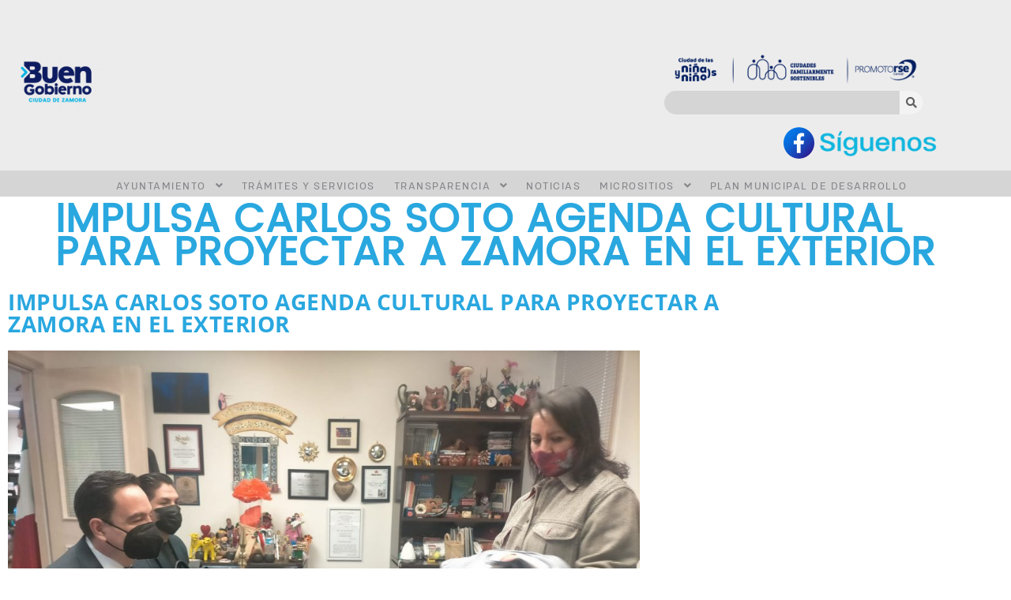

--- FILE ---
content_type: text/html; charset=UTF-8
request_url: https://www.zamora.gob.mx/impulsa-carlos-soto-agenda-cultural-para-proyectar-a-zamora-en-el-exterior/
body_size: 130247
content:

<!DOCTYPE html>
<html lang="en-US">

<head>
	<meta charset="UTF-8">
	<meta name="viewport" content="width=device-width, initial-scale=1.0" />
		<title>Impulsa Carlos Soto agenda cultural para proyectar a Zamora en el exterior &#8211; Gobierno de Zamora</title>
		    <!-- PVC Template -->
    <script type="text/template" id="pvc-stats-view-template">
    <i class="pvc-stats-icon large" aria-hidden="true"><svg aria-hidden="true" focusable="false" data-prefix="far" data-icon="chart-bar" role="img" xmlns="http://www.w3.org/2000/svg" viewBox="0 0 512 512" class="svg-inline--fa fa-chart-bar fa-w-16 fa-2x"><path fill="currentColor" d="M396.8 352h22.4c6.4 0 12.8-6.4 12.8-12.8V108.8c0-6.4-6.4-12.8-12.8-12.8h-22.4c-6.4 0-12.8 6.4-12.8 12.8v230.4c0 6.4 6.4 12.8 12.8 12.8zm-192 0h22.4c6.4 0 12.8-6.4 12.8-12.8V140.8c0-6.4-6.4-12.8-12.8-12.8h-22.4c-6.4 0-12.8 6.4-12.8 12.8v198.4c0 6.4 6.4 12.8 12.8 12.8zm96 0h22.4c6.4 0 12.8-6.4 12.8-12.8V204.8c0-6.4-6.4-12.8-12.8-12.8h-22.4c-6.4 0-12.8 6.4-12.8 12.8v134.4c0 6.4 6.4 12.8 12.8 12.8zM496 400H48V80c0-8.84-7.16-16-16-16H16C7.16 64 0 71.16 0 80v336c0 17.67 14.33 32 32 32h464c8.84 0 16-7.16 16-16v-16c0-8.84-7.16-16-16-16zm-387.2-48h22.4c6.4 0 12.8-6.4 12.8-12.8v-70.4c0-6.4-6.4-12.8-12.8-12.8h-22.4c-6.4 0-12.8 6.4-12.8 12.8v70.4c0 6.4 6.4 12.8 12.8 12.8z" class=""></path></svg></i>
	 <%= total_view %> Total de visitas	<% if ( today_view > 0 ) { %>
		<span class="views_today">,  <%= today_view %> Visitas hoy</span>
	<% } %>
	</span>
	</script>
		    <meta name='robots' content='max-image-preview:large' />
	<style>img:is([sizes="auto" i], [sizes^="auto," i]) { contain-intrinsic-size: 3000px 1500px }</style>
	<link rel='dns-prefetch' href='//cdn.jsdelivr.net' />
<link rel="alternate" type="application/rss+xml" title="Gobierno de Zamora &raquo; Feed" href="https://www.zamora.gob.mx/feed/" />
<link rel="alternate" type="application/rss+xml" title="Gobierno de Zamora &raquo; Comments Feed" href="https://www.zamora.gob.mx/comments/feed/" />
		<style>
			.lazyload,
			.lazyloading {
				max-width: 100%;
			}
		</style>
				<!-- This site uses the Google Analytics by MonsterInsights plugin v9.11.1 - Using Analytics tracking - https://www.monsterinsights.com/ -->
		<!-- Note: MonsterInsights is not currently configured on this site. The site owner needs to authenticate with Google Analytics in the MonsterInsights settings panel. -->
					<!-- No tracking code set -->
				<!-- / Google Analytics by MonsterInsights -->
		<script>
window._wpemojiSettings = {"baseUrl":"https:\/\/s.w.org\/images\/core\/emoji\/16.0.1\/72x72\/","ext":".png","svgUrl":"https:\/\/s.w.org\/images\/core\/emoji\/16.0.1\/svg\/","svgExt":".svg","source":{"concatemoji":"https:\/\/www.zamora.gob.mx\/wp-includes\/js\/wp-emoji-release.min.js?ver=6.8.2"}};
/*! This file is auto-generated */
!function(s,n){var o,i,e;function c(e){try{var t={supportTests:e,timestamp:(new Date).valueOf()};sessionStorage.setItem(o,JSON.stringify(t))}catch(e){}}function p(e,t,n){e.clearRect(0,0,e.canvas.width,e.canvas.height),e.fillText(t,0,0);var t=new Uint32Array(e.getImageData(0,0,e.canvas.width,e.canvas.height).data),a=(e.clearRect(0,0,e.canvas.width,e.canvas.height),e.fillText(n,0,0),new Uint32Array(e.getImageData(0,0,e.canvas.width,e.canvas.height).data));return t.every(function(e,t){return e===a[t]})}function u(e,t){e.clearRect(0,0,e.canvas.width,e.canvas.height),e.fillText(t,0,0);for(var n=e.getImageData(16,16,1,1),a=0;a<n.data.length;a++)if(0!==n.data[a])return!1;return!0}function f(e,t,n,a){switch(t){case"flag":return n(e,"\ud83c\udff3\ufe0f\u200d\u26a7\ufe0f","\ud83c\udff3\ufe0f\u200b\u26a7\ufe0f")?!1:!n(e,"\ud83c\udde8\ud83c\uddf6","\ud83c\udde8\u200b\ud83c\uddf6")&&!n(e,"\ud83c\udff4\udb40\udc67\udb40\udc62\udb40\udc65\udb40\udc6e\udb40\udc67\udb40\udc7f","\ud83c\udff4\u200b\udb40\udc67\u200b\udb40\udc62\u200b\udb40\udc65\u200b\udb40\udc6e\u200b\udb40\udc67\u200b\udb40\udc7f");case"emoji":return!a(e,"\ud83e\udedf")}return!1}function g(e,t,n,a){var r="undefined"!=typeof WorkerGlobalScope&&self instanceof WorkerGlobalScope?new OffscreenCanvas(300,150):s.createElement("canvas"),o=r.getContext("2d",{willReadFrequently:!0}),i=(o.textBaseline="top",o.font="600 32px Arial",{});return e.forEach(function(e){i[e]=t(o,e,n,a)}),i}function t(e){var t=s.createElement("script");t.src=e,t.defer=!0,s.head.appendChild(t)}"undefined"!=typeof Promise&&(o="wpEmojiSettingsSupports",i=["flag","emoji"],n.supports={everything:!0,everythingExceptFlag:!0},e=new Promise(function(e){s.addEventListener("DOMContentLoaded",e,{once:!0})}),new Promise(function(t){var n=function(){try{var e=JSON.parse(sessionStorage.getItem(o));if("object"==typeof e&&"number"==typeof e.timestamp&&(new Date).valueOf()<e.timestamp+604800&&"object"==typeof e.supportTests)return e.supportTests}catch(e){}return null}();if(!n){if("undefined"!=typeof Worker&&"undefined"!=typeof OffscreenCanvas&&"undefined"!=typeof URL&&URL.createObjectURL&&"undefined"!=typeof Blob)try{var e="postMessage("+g.toString()+"("+[JSON.stringify(i),f.toString(),p.toString(),u.toString()].join(",")+"));",a=new Blob([e],{type:"text/javascript"}),r=new Worker(URL.createObjectURL(a),{name:"wpTestEmojiSupports"});return void(r.onmessage=function(e){c(n=e.data),r.terminate(),t(n)})}catch(e){}c(n=g(i,f,p,u))}t(n)}).then(function(e){for(var t in e)n.supports[t]=e[t],n.supports.everything=n.supports.everything&&n.supports[t],"flag"!==t&&(n.supports.everythingExceptFlag=n.supports.everythingExceptFlag&&n.supports[t]);n.supports.everythingExceptFlag=n.supports.everythingExceptFlag&&!n.supports.flag,n.DOMReady=!1,n.readyCallback=function(){n.DOMReady=!0}}).then(function(){return e}).then(function(){var e;n.supports.everything||(n.readyCallback(),(e=n.source||{}).concatemoji?t(e.concatemoji):e.wpemoji&&e.twemoji&&(t(e.twemoji),t(e.wpemoji)))}))}((window,document),window._wpemojiSettings);
</script>

<link rel='stylesheet' id='formidable-css' href='https://www.zamora.gob.mx/wp-admin/admin-ajax.php?action=frmpro_css&#038;ver=1231554' media='all' />
<link rel='stylesheet' id='hello-elementor-theme-style-css' href='https://www.zamora.gob.mx/wp-content/themes/hello-elementor/assets/css/theme.css?ver=3.4.4' media='all' />
<link rel='stylesheet' id='elementor-frontend-css' href='https://www.zamora.gob.mx/wp-content/plugins/elementor/assets/css/frontend.min.css?ver=3.34.2' media='all' />
<link rel='stylesheet' id='eael-general-css' href='https://www.zamora.gob.mx/wp-content/plugins/essential-addons-for-elementor-lite/assets/front-end/css/view/general.min.css?ver=6.5.8' media='all' />
<link rel='stylesheet' id='eael-59-css' href='https://www.zamora.gob.mx/wp-content/uploads/essential-addons-elementor/eael-59.css?ver=1637687637' media='all' />
<link rel='stylesheet' id='elementor-post-59-css' href='https://www.zamora.gob.mx/wp-content/uploads/elementor/css/post-59.css?ver=1769112118' media='all' />
<link rel='stylesheet' id='happy-elementor-addons-59-css' href='https://www.zamora.gob.mx/wp-content/uploads/happyaddons/css/ha-59.css?ver=3.20.7.1637687637' media='all' />
<link rel='stylesheet' id='elementor-post-60-css' href='https://www.zamora.gob.mx/wp-content/uploads/elementor/css/post-60.css?ver=1769112118' media='all' />
<style id='cf-frontend-style-inline-css'>
@font-face {
	font-family: 'HDColton-Bold';
	font-style: normal;
	font-weight: 400;
	src: url('https://www.zamora.gob.mx/wp-content/uploads/2024/12/HDColton-Bold.otf') format('OpenType');
}
@font-face {
	font-family: 'HDColton-Regular';
	font-weight: 400;
	src: url('https://www.zamora.gob.mx/wp-content/uploads/2024/09/HDColton-Regular.otf') format('OpenType');
}
</style>
<link rel='stylesheet' id='font-awesome-css' href='https://www.zamora.gob.mx/wp-content/plugins/elementor/assets/lib/font-awesome/css/font-awesome.min.css?ver=4.7.0' media='all' />
<style id='wp-emoji-styles-inline-css'>

	img.wp-smiley, img.emoji {
		display: inline !important;
		border: none !important;
		box-shadow: none !important;
		height: 1em !important;
		width: 1em !important;
		margin: 0 0.07em !important;
		vertical-align: -0.1em !important;
		background: none !important;
		padding: 0 !important;
	}
</style>
<link rel='stylesheet' id='wp-block-library-css' href='https://www.zamora.gob.mx/wp-includes/css/dist/block-library/style.min.css?ver=6.8.2' media='all' />
<style id='filebird-block-filebird-gallery-style-inline-css'>
ul.filebird-block-filebird-gallery{margin:auto!important;padding:0!important;width:100%}ul.filebird-block-filebird-gallery.layout-grid{display:grid;grid-gap:20px;align-items:stretch;grid-template-columns:repeat(var(--columns),1fr);justify-items:stretch}ul.filebird-block-filebird-gallery.layout-grid li img{border:1px solid #ccc;box-shadow:2px 2px 6px 0 rgba(0,0,0,.3);height:100%;max-width:100%;-o-object-fit:cover;object-fit:cover;width:100%}ul.filebird-block-filebird-gallery.layout-masonry{-moz-column-count:var(--columns);-moz-column-gap:var(--space);column-gap:var(--space);-moz-column-width:var(--min-width);columns:var(--min-width) var(--columns);display:block;overflow:auto}ul.filebird-block-filebird-gallery.layout-masonry li{margin-bottom:var(--space)}ul.filebird-block-filebird-gallery li{list-style:none}ul.filebird-block-filebird-gallery li figure{height:100%;margin:0;padding:0;position:relative;width:100%}ul.filebird-block-filebird-gallery li figure figcaption{background:linear-gradient(0deg,rgba(0,0,0,.7),rgba(0,0,0,.3) 70%,transparent);bottom:0;box-sizing:border-box;color:#fff;font-size:.8em;margin:0;max-height:100%;overflow:auto;padding:3em .77em .7em;position:absolute;text-align:center;width:100%;z-index:2}ul.filebird-block-filebird-gallery li figure figcaption a{color:inherit}

</style>
<style id='global-styles-inline-css'>
:root{--wp--preset--aspect-ratio--square: 1;--wp--preset--aspect-ratio--4-3: 4/3;--wp--preset--aspect-ratio--3-4: 3/4;--wp--preset--aspect-ratio--3-2: 3/2;--wp--preset--aspect-ratio--2-3: 2/3;--wp--preset--aspect-ratio--16-9: 16/9;--wp--preset--aspect-ratio--9-16: 9/16;--wp--preset--color--black: #000000;--wp--preset--color--cyan-bluish-gray: #abb8c3;--wp--preset--color--white: #ffffff;--wp--preset--color--pale-pink: #f78da7;--wp--preset--color--vivid-red: #cf2e2e;--wp--preset--color--luminous-vivid-orange: #ff6900;--wp--preset--color--luminous-vivid-amber: #fcb900;--wp--preset--color--light-green-cyan: #7bdcb5;--wp--preset--color--vivid-green-cyan: #00d084;--wp--preset--color--pale-cyan-blue: #8ed1fc;--wp--preset--color--vivid-cyan-blue: #0693e3;--wp--preset--color--vivid-purple: #9b51e0;--wp--preset--gradient--vivid-cyan-blue-to-vivid-purple: linear-gradient(135deg,rgba(6,147,227,1) 0%,rgb(155,81,224) 100%);--wp--preset--gradient--light-green-cyan-to-vivid-green-cyan: linear-gradient(135deg,rgb(122,220,180) 0%,rgb(0,208,130) 100%);--wp--preset--gradient--luminous-vivid-amber-to-luminous-vivid-orange: linear-gradient(135deg,rgba(252,185,0,1) 0%,rgba(255,105,0,1) 100%);--wp--preset--gradient--luminous-vivid-orange-to-vivid-red: linear-gradient(135deg,rgba(255,105,0,1) 0%,rgb(207,46,46) 100%);--wp--preset--gradient--very-light-gray-to-cyan-bluish-gray: linear-gradient(135deg,rgb(238,238,238) 0%,rgb(169,184,195) 100%);--wp--preset--gradient--cool-to-warm-spectrum: linear-gradient(135deg,rgb(74,234,220) 0%,rgb(151,120,209) 20%,rgb(207,42,186) 40%,rgb(238,44,130) 60%,rgb(251,105,98) 80%,rgb(254,248,76) 100%);--wp--preset--gradient--blush-light-purple: linear-gradient(135deg,rgb(255,206,236) 0%,rgb(152,150,240) 100%);--wp--preset--gradient--blush-bordeaux: linear-gradient(135deg,rgb(254,205,165) 0%,rgb(254,45,45) 50%,rgb(107,0,62) 100%);--wp--preset--gradient--luminous-dusk: linear-gradient(135deg,rgb(255,203,112) 0%,rgb(199,81,192) 50%,rgb(65,88,208) 100%);--wp--preset--gradient--pale-ocean: linear-gradient(135deg,rgb(255,245,203) 0%,rgb(182,227,212) 50%,rgb(51,167,181) 100%);--wp--preset--gradient--electric-grass: linear-gradient(135deg,rgb(202,248,128) 0%,rgb(113,206,126) 100%);--wp--preset--gradient--midnight: linear-gradient(135deg,rgb(2,3,129) 0%,rgb(40,116,252) 100%);--wp--preset--font-size--small: 13px;--wp--preset--font-size--medium: 20px;--wp--preset--font-size--large: 36px;--wp--preset--font-size--x-large: 42px;--wp--preset--spacing--20: 0.44rem;--wp--preset--spacing--30: 0.67rem;--wp--preset--spacing--40: 1rem;--wp--preset--spacing--50: 1.5rem;--wp--preset--spacing--60: 2.25rem;--wp--preset--spacing--70: 3.38rem;--wp--preset--spacing--80: 5.06rem;--wp--preset--shadow--natural: 6px 6px 9px rgba(0, 0, 0, 0.2);--wp--preset--shadow--deep: 12px 12px 50px rgba(0, 0, 0, 0.4);--wp--preset--shadow--sharp: 6px 6px 0px rgba(0, 0, 0, 0.2);--wp--preset--shadow--outlined: 6px 6px 0px -3px rgba(255, 255, 255, 1), 6px 6px rgba(0, 0, 0, 1);--wp--preset--shadow--crisp: 6px 6px 0px rgba(0, 0, 0, 1);}:root { --wp--style--global--content-size: 800px;--wp--style--global--wide-size: 1200px; }:where(body) { margin: 0; }.wp-site-blocks > .alignleft { float: left; margin-right: 2em; }.wp-site-blocks > .alignright { float: right; margin-left: 2em; }.wp-site-blocks > .aligncenter { justify-content: center; margin-left: auto; margin-right: auto; }:where(.wp-site-blocks) > * { margin-block-start: 24px; margin-block-end: 0; }:where(.wp-site-blocks) > :first-child { margin-block-start: 0; }:where(.wp-site-blocks) > :last-child { margin-block-end: 0; }:root { --wp--style--block-gap: 24px; }:root :where(.is-layout-flow) > :first-child{margin-block-start: 0;}:root :where(.is-layout-flow) > :last-child{margin-block-end: 0;}:root :where(.is-layout-flow) > *{margin-block-start: 24px;margin-block-end: 0;}:root :where(.is-layout-constrained) > :first-child{margin-block-start: 0;}:root :where(.is-layout-constrained) > :last-child{margin-block-end: 0;}:root :where(.is-layout-constrained) > *{margin-block-start: 24px;margin-block-end: 0;}:root :where(.is-layout-flex){gap: 24px;}:root :where(.is-layout-grid){gap: 24px;}.is-layout-flow > .alignleft{float: left;margin-inline-start: 0;margin-inline-end: 2em;}.is-layout-flow > .alignright{float: right;margin-inline-start: 2em;margin-inline-end: 0;}.is-layout-flow > .aligncenter{margin-left: auto !important;margin-right: auto !important;}.is-layout-constrained > .alignleft{float: left;margin-inline-start: 0;margin-inline-end: 2em;}.is-layout-constrained > .alignright{float: right;margin-inline-start: 2em;margin-inline-end: 0;}.is-layout-constrained > .aligncenter{margin-left: auto !important;margin-right: auto !important;}.is-layout-constrained > :where(:not(.alignleft):not(.alignright):not(.alignfull)){max-width: var(--wp--style--global--content-size);margin-left: auto !important;margin-right: auto !important;}.is-layout-constrained > .alignwide{max-width: var(--wp--style--global--wide-size);}body .is-layout-flex{display: flex;}.is-layout-flex{flex-wrap: wrap;align-items: center;}.is-layout-flex > :is(*, div){margin: 0;}body .is-layout-grid{display: grid;}.is-layout-grid > :is(*, div){margin: 0;}body{padding-top: 0px;padding-right: 0px;padding-bottom: 0px;padding-left: 0px;}a:where(:not(.wp-element-button)){text-decoration: underline;}:root :where(.wp-element-button, .wp-block-button__link){background-color: #32373c;border-width: 0;color: #fff;font-family: inherit;font-size: inherit;line-height: inherit;padding: calc(0.667em + 2px) calc(1.333em + 2px);text-decoration: none;}.has-black-color{color: var(--wp--preset--color--black) !important;}.has-cyan-bluish-gray-color{color: var(--wp--preset--color--cyan-bluish-gray) !important;}.has-white-color{color: var(--wp--preset--color--white) !important;}.has-pale-pink-color{color: var(--wp--preset--color--pale-pink) !important;}.has-vivid-red-color{color: var(--wp--preset--color--vivid-red) !important;}.has-luminous-vivid-orange-color{color: var(--wp--preset--color--luminous-vivid-orange) !important;}.has-luminous-vivid-amber-color{color: var(--wp--preset--color--luminous-vivid-amber) !important;}.has-light-green-cyan-color{color: var(--wp--preset--color--light-green-cyan) !important;}.has-vivid-green-cyan-color{color: var(--wp--preset--color--vivid-green-cyan) !important;}.has-pale-cyan-blue-color{color: var(--wp--preset--color--pale-cyan-blue) !important;}.has-vivid-cyan-blue-color{color: var(--wp--preset--color--vivid-cyan-blue) !important;}.has-vivid-purple-color{color: var(--wp--preset--color--vivid-purple) !important;}.has-black-background-color{background-color: var(--wp--preset--color--black) !important;}.has-cyan-bluish-gray-background-color{background-color: var(--wp--preset--color--cyan-bluish-gray) !important;}.has-white-background-color{background-color: var(--wp--preset--color--white) !important;}.has-pale-pink-background-color{background-color: var(--wp--preset--color--pale-pink) !important;}.has-vivid-red-background-color{background-color: var(--wp--preset--color--vivid-red) !important;}.has-luminous-vivid-orange-background-color{background-color: var(--wp--preset--color--luminous-vivid-orange) !important;}.has-luminous-vivid-amber-background-color{background-color: var(--wp--preset--color--luminous-vivid-amber) !important;}.has-light-green-cyan-background-color{background-color: var(--wp--preset--color--light-green-cyan) !important;}.has-vivid-green-cyan-background-color{background-color: var(--wp--preset--color--vivid-green-cyan) !important;}.has-pale-cyan-blue-background-color{background-color: var(--wp--preset--color--pale-cyan-blue) !important;}.has-vivid-cyan-blue-background-color{background-color: var(--wp--preset--color--vivid-cyan-blue) !important;}.has-vivid-purple-background-color{background-color: var(--wp--preset--color--vivid-purple) !important;}.has-black-border-color{border-color: var(--wp--preset--color--black) !important;}.has-cyan-bluish-gray-border-color{border-color: var(--wp--preset--color--cyan-bluish-gray) !important;}.has-white-border-color{border-color: var(--wp--preset--color--white) !important;}.has-pale-pink-border-color{border-color: var(--wp--preset--color--pale-pink) !important;}.has-vivid-red-border-color{border-color: var(--wp--preset--color--vivid-red) !important;}.has-luminous-vivid-orange-border-color{border-color: var(--wp--preset--color--luminous-vivid-orange) !important;}.has-luminous-vivid-amber-border-color{border-color: var(--wp--preset--color--luminous-vivid-amber) !important;}.has-light-green-cyan-border-color{border-color: var(--wp--preset--color--light-green-cyan) !important;}.has-vivid-green-cyan-border-color{border-color: var(--wp--preset--color--vivid-green-cyan) !important;}.has-pale-cyan-blue-border-color{border-color: var(--wp--preset--color--pale-cyan-blue) !important;}.has-vivid-cyan-blue-border-color{border-color: var(--wp--preset--color--vivid-cyan-blue) !important;}.has-vivid-purple-border-color{border-color: var(--wp--preset--color--vivid-purple) !important;}.has-vivid-cyan-blue-to-vivid-purple-gradient-background{background: var(--wp--preset--gradient--vivid-cyan-blue-to-vivid-purple) !important;}.has-light-green-cyan-to-vivid-green-cyan-gradient-background{background: var(--wp--preset--gradient--light-green-cyan-to-vivid-green-cyan) !important;}.has-luminous-vivid-amber-to-luminous-vivid-orange-gradient-background{background: var(--wp--preset--gradient--luminous-vivid-amber-to-luminous-vivid-orange) !important;}.has-luminous-vivid-orange-to-vivid-red-gradient-background{background: var(--wp--preset--gradient--luminous-vivid-orange-to-vivid-red) !important;}.has-very-light-gray-to-cyan-bluish-gray-gradient-background{background: var(--wp--preset--gradient--very-light-gray-to-cyan-bluish-gray) !important;}.has-cool-to-warm-spectrum-gradient-background{background: var(--wp--preset--gradient--cool-to-warm-spectrum) !important;}.has-blush-light-purple-gradient-background{background: var(--wp--preset--gradient--blush-light-purple) !important;}.has-blush-bordeaux-gradient-background{background: var(--wp--preset--gradient--blush-bordeaux) !important;}.has-luminous-dusk-gradient-background{background: var(--wp--preset--gradient--luminous-dusk) !important;}.has-pale-ocean-gradient-background{background: var(--wp--preset--gradient--pale-ocean) !important;}.has-electric-grass-gradient-background{background: var(--wp--preset--gradient--electric-grass) !important;}.has-midnight-gradient-background{background: var(--wp--preset--gradient--midnight) !important;}.has-small-font-size{font-size: var(--wp--preset--font-size--small) !important;}.has-medium-font-size{font-size: var(--wp--preset--font-size--medium) !important;}.has-large-font-size{font-size: var(--wp--preset--font-size--large) !important;}.has-x-large-font-size{font-size: var(--wp--preset--font-size--x-large) !important;}
:root :where(.wp-block-pullquote){font-size: 1.5em;line-height: 1.6;}
</style>
<link rel='stylesheet' id='a3-pvc-style-css' href='https://www.zamora.gob.mx/wp-content/plugins/page-views-count/assets/css/style.min.css?ver=2.8.7' media='all' />
<link rel='stylesheet' id='wpsm_tabs_r-font-awesome-front-css' href='https://www.zamora.gob.mx/wp-content/plugins/tabs-responsive/assets/css/font-awesome/css/font-awesome.min.css?ver=6.8.2' media='all' />
<link rel='stylesheet' id='wpsm_tabs_r_bootstrap-front-css' href='https://www.zamora.gob.mx/wp-content/plugins/tabs-responsive/assets/css/bootstrap-front.css?ver=6.8.2' media='all' />
<link rel='stylesheet' id='wpsm_tabs_r_animate-css' href='https://www.zamora.gob.mx/wp-content/plugins/tabs-responsive/assets/css/animate.css?ver=6.8.2' media='all' />
<link rel='stylesheet' id='rt-fontawsome-css' href='https://www.zamora.gob.mx/wp-content/plugins/the-post-grid/assets/vendor/font-awesome/css/font-awesome.min.css?ver=7.8.8' media='all' />
<link rel='stylesheet' id='rt-tpg-css' href='https://www.zamora.gob.mx/wp-content/plugins/the-post-grid/assets/css/thepostgrid.min.css?ver=7.8.8' media='all' />
<link rel='stylesheet' id='uaf_client_css-css' href='https://www.zamora.gob.mx/wp-content/uploads/useanyfont/uaf.css?ver=1769112117' media='all' />
<link rel='stylesheet' id='voice-search-css' href='https://www.zamora.gob.mx/wp-content/plugins/voice-search/build/voice-search.css?ver=c30b66cddae680a3ec4c' media='screen' />
<link rel='stylesheet' id='happy-icons-css' href='https://www.zamora.gob.mx/wp-content/plugins/happy-elementor-addons/assets/fonts/style.min.css?ver=3.20.7' media='all' />
<link rel='stylesheet' id='hello-elementor-css' href='https://www.zamora.gob.mx/wp-content/themes/hello-elementor/assets/css/reset.css?ver=3.4.4' media='all' />
<link rel='stylesheet' id='hello-elementor-header-footer-css' href='https://www.zamora.gob.mx/wp-content/themes/hello-elementor/assets/css/header-footer.css?ver=3.4.4' media='all' />
<link rel='stylesheet' id='elementor-post-4-css' href='https://www.zamora.gob.mx/wp-content/uploads/elementor/css/post-4.css?ver=1769112118' media='all' />
<link rel='stylesheet' id='a3pvc-css' href='//www.zamora.gob.mx/wp-content/uploads/sass/pvc.min.css?ver=1709051999' media='all' />
<link rel='stylesheet' id='elementor-icons-css' href='https://www.zamora.gob.mx/wp-content/plugins/elementor/assets/lib/eicons/css/elementor-icons.min.css?ver=5.46.0' media='all' />
<link rel='stylesheet' id='font-awesome-5-all-css' href='https://www.zamora.gob.mx/wp-content/plugins/elementor/assets/lib/font-awesome/css/all.min.css?ver=4.11.65' media='all' />
<link rel='stylesheet' id='font-awesome-4-shim-css' href='https://www.zamora.gob.mx/wp-content/plugins/elementor/assets/lib/font-awesome/css/v4-shims.min.css?ver=3.34.2' media='all' />
<link rel='stylesheet' id='widget-heading-css' href='https://www.zamora.gob.mx/wp-content/plugins/elementor/assets/css/widget-heading.min.css?ver=3.34.2' media='all' />
<link rel='stylesheet' id='elementor-post-4344-css' href='https://www.zamora.gob.mx/wp-content/uploads/elementor/css/post-4344.css?ver=1769205355' media='all' />
<link rel='stylesheet' id='ekit-widget-styles-css' href='https://www.zamora.gob.mx/wp-content/plugins/elementskit-lite/widgets/init/assets/css/widget-styles.css?ver=3.7.8' media='all' />
<link rel='stylesheet' id='ekit-responsive-css' href='https://www.zamora.gob.mx/wp-content/plugins/elementskit-lite/widgets/init/assets/css/responsive.css?ver=3.7.8' media='all' />
<link rel='stylesheet' id='bdt-uikit-css' href='https://www.zamora.gob.mx/wp-content/plugins/bdthemes-prime-slider-lite/assets/css/bdt-uikit.css?ver=3.21.7' media='all' />
<link rel='stylesheet' id='prime-slider-site-css' href='https://www.zamora.gob.mx/wp-content/plugins/bdthemes-prime-slider-lite/assets/css/prime-slider-site.css?ver=4.1.3' media='all' />
<link rel='stylesheet' id='elementor-gf-local-opensans-css' href='https://www.zamora.gob.mx/wp-content/uploads/elementor/google-fonts/css/opensans.css?ver=1743036005' media='all' />
<link rel='stylesheet' id='elementor-icons-shared-0-css' href='https://www.zamora.gob.mx/wp-content/plugins/elementor/assets/lib/font-awesome/css/fontawesome.min.css?ver=5.15.3' media='all' />
<link rel='stylesheet' id='elementor-icons-fa-solid-css' href='https://www.zamora.gob.mx/wp-content/plugins/elementor/assets/lib/font-awesome/css/solid.min.css?ver=5.15.3' media='all' />
<link rel='stylesheet' id='elementor-icons-fa-brands-css' href='https://www.zamora.gob.mx/wp-content/plugins/elementor/assets/lib/font-awesome/css/brands.min.css?ver=5.15.3' media='all' />
<script id="jquery-core-js-extra">
var pp = {"ajax_url":"https:\/\/www.zamora.gob.mx\/wp-admin\/admin-ajax.php"};
</script>
<script src="https://www.zamora.gob.mx/wp-includes/js/jquery/jquery.min.js?ver=3.7.1" id="jquery-core-js"></script>
<script src="https://www.zamora.gob.mx/wp-includes/js/jquery/jquery-migrate.min.js?ver=3.4.1" id="jquery-migrate-js"></script>
<script src="https://www.zamora.gob.mx/wp-includes/js/underscore.min.js?ver=1.13.7" id="underscore-js"></script>
<script src="https://www.zamora.gob.mx/wp-includes/js/backbone.min.js?ver=1.6.0" id="backbone-js"></script>
<script id="a3-pvc-backbone-js-extra">
var pvc_vars = {"rest_api_url":"https:\/\/www.zamora.gob.mx\/wp-json\/pvc\/v1","ajax_url":"https:\/\/www.zamora.gob.mx\/wp-admin\/admin-ajax.php","security":"7b0951d936","ajax_load_type":"admin_ajax"};
</script>
<script src="https://www.zamora.gob.mx/wp-content/plugins/page-views-count/assets/js/pvc.backbone.min.js?ver=2.8.7" id="a3-pvc-backbone-js"></script>
<script src="https://www.zamora.gob.mx/wp-content/plugins/elementor/assets/lib/font-awesome/js/v4-shims.min.js?ver=3.34.2" id="font-awesome-4-shim-js"></script>
<script src="https://www.zamora.gob.mx/wp-content/plugins/happy-elementor-addons/assets/vendor/dom-purify/purify.min.js?ver=3.1.6" id="dom-purify-js"></script>
<script src="https://www.zamora.gob.mx/wp-content/plugins/bdthemes-prime-slider-lite/assets/js/bdt-uikit.min.js?ver=3.21.7" id="bdt-uikit-js"></script>
<link rel="https://api.w.org/" href="https://www.zamora.gob.mx/wp-json/" /><link rel="alternate" title="JSON" type="application/json" href="https://www.zamora.gob.mx/wp-json/wp/v2/posts/4344" /><link rel="EditURI" type="application/rsd+xml" title="RSD" href="https://www.zamora.gob.mx/xmlrpc.php?rsd" />
<meta name="generator" content="WordPress 6.8.2" />
<link rel="canonical" href="https://www.zamora.gob.mx/impulsa-carlos-soto-agenda-cultural-para-proyectar-a-zamora-en-el-exterior/" />
<link rel='shortlink' href='https://www.zamora.gob.mx/?p=4344' />
<link rel="alternate" title="oEmbed (JSON)" type="application/json+oembed" href="https://www.zamora.gob.mx/wp-json/oembed/1.0/embed?url=https%3A%2F%2Fwww.zamora.gob.mx%2Fimpulsa-carlos-soto-agenda-cultural-para-proyectar-a-zamora-en-el-exterior%2F" />
<link rel="alternate" title="oEmbed (XML)" type="text/xml+oembed" href="https://www.zamora.gob.mx/wp-json/oembed/1.0/embed?url=https%3A%2F%2Fwww.zamora.gob.mx%2Fimpulsa-carlos-soto-agenda-cultural-para-proyectar-a-zamora-en-el-exterior%2F&#038;format=xml" />
<style id="mystickymenu" type="text/css">#mysticky-nav { width:100%; position: static; height: auto !important; }#mysticky-nav.wrapfixed { position:fixed; left: 0px; margin-top:0px;  z-index: 99990; -webkit-transition: 0.3s; -moz-transition: 0.3s; -o-transition: 0.3s; transition: 0.3s; -ms-filter:"progid:DXImageTransform.Microsoft.Alpha(Opacity=100)"; filter: alpha(opacity=100); opacity:1; background-color: #ffffff;}#mysticky-nav.wrapfixed .myfixed{ background-color: #ffffff; position: relative;top: auto;left: auto;right: auto;}#mysticky-nav .myfixed { margin:0 auto; float:none; border:0px; background:none; max-width:100%; }</style>			<style type="text/css">
																															</style>
			        <style>
            :root {
                --tpg-primary-color: #0d6efd;
                --tpg-secondary-color: #0654c4;
                --tpg-primary-light: #c4d0ff
            }

                        body .rt-tpg-container .rt-loading,
            body #bottom-script-loader .rt-ball-clip-rotate {
                color: #0367bf !important;
            }

                    </style>
				<script>
			document.documentElement.className = document.documentElement.className.replace('no-js', 'js');
		</script>
				<style>
			.no-js img.lazyload {
				display: none;
			}

			figure.wp-block-image img.lazyloading {
				min-width: 150px;
			}

			.lazyload,
			.lazyloading {
				--smush-placeholder-width: 100px;
				--smush-placeholder-aspect-ratio: 1/1;
				width: var(--smush-image-width, var(--smush-placeholder-width)) !important;
				aspect-ratio: var(--smush-image-aspect-ratio, var(--smush-placeholder-aspect-ratio)) !important;
			}

						.lazyload, .lazyloading {
				opacity: 0;
			}

			.lazyloaded {
				opacity: 1;
				transition: opacity 400ms;
				transition-delay: 0ms;
			}

					</style>
		<meta name="generator" content="Elementor 3.34.2; features: additional_custom_breakpoints; settings: css_print_method-external, google_font-enabled, font_display-auto">
			<style>
				.e-con.e-parent:nth-of-type(n+4):not(.e-lazyloaded):not(.e-no-lazyload),
				.e-con.e-parent:nth-of-type(n+4):not(.e-lazyloaded):not(.e-no-lazyload) * {
					background-image: none !important;
				}
				@media screen and (max-height: 1024px) {
					.e-con.e-parent:nth-of-type(n+3):not(.e-lazyloaded):not(.e-no-lazyload),
					.e-con.e-parent:nth-of-type(n+3):not(.e-lazyloaded):not(.e-no-lazyload) * {
						background-image: none !important;
					}
				}
				@media screen and (max-height: 640px) {
					.e-con.e-parent:nth-of-type(n+2):not(.e-lazyloaded):not(.e-no-lazyload),
					.e-con.e-parent:nth-of-type(n+2):not(.e-lazyloaded):not(.e-no-lazyload) * {
						background-image: none !important;
					}
				}
			</style>
						<meta name="theme-color" content="#FFFFFF">
			<link rel="icon" href="https://www.zamora.gob.mx/wp-content/uploads/2021/08/logo-zamora-vertical-150x150.png" sizes="32x32" />
<link rel="icon" href="https://www.zamora.gob.mx/wp-content/uploads/2021/08/logo-zamora-vertical.png" sizes="192x192" />
<link rel="apple-touch-icon" href="https://www.zamora.gob.mx/wp-content/uploads/2021/08/logo-zamora-vertical.png" />
<meta name="msapplication-TileImage" content="https://www.zamora.gob.mx/wp-content/uploads/2021/08/logo-zamora-vertical.png" />
<noscript><style id="rocket-lazyload-nojs-css">.rll-youtube-player, [data-lazy-src]{display:none !important;}</style></noscript></head>

<body class="wp-singular post-template-default single single-post postid-4344 single-format-standard wp-custom-logo wp-embed-responsive wp-theme-hello-elementor rttpg rttpg-7.8.8 radius-frontend rttpg-body-wrap rttpg-flaticon hello-elementor-default elementor-default elementor-kit-4 elementor-page elementor-page-4344">

	
			<a class="skip-link screen-reader-text" href="#content">
			Skip to content		</a>
	
	
	<div class="ekit-template-content-markup ekit-template-content-header ekit-template-content-theme-support">
				<div data-elementor-type="wp-post" data-elementor-id="59" class="elementor elementor-59" data-elementor-settings="{&quot;ha_cmc_init_switcher&quot;:&quot;no&quot;}" data-elementor-post-type="elementskit_template">
						<section class="elementor-section elementor-top-section elementor-element elementor-element-2e0209f elementor-section-full_width elementor-hidden-mobile elementor-section-height-default elementor-section-height-default" data-id="2e0209f" data-element_type="section" data-settings="{&quot;background_background&quot;:&quot;classic&quot;,&quot;_ha_eqh_enable&quot;:false}">
						<div class="elementor-container elementor-column-gap-default">
					<div class="elementor-column elementor-col-50 elementor-top-column elementor-element elementor-element-4ca47d1" data-id="4ca47d1" data-element_type="column">
			<div class="elementor-widget-wrap elementor-element-populated">
						<div class="elementor-element elementor-element-aa17157 elementor-widget elementor-widget-image" data-id="aa17157" data-element_type="widget" data-widget_type="image.default">
				<div class="elementor-widget-container">
															<img fetchpriority="high" width="300" height="208" src="data:image/svg+xml,%3Csvg%20xmlns='http://www.w3.org/2000/svg'%20viewBox='0%200%20300%20208'%3E%3C/svg%3E" class="attachment-medium size-medium wp-image-34387" alt="" data-lazy-srcset="https://www.zamora.gob.mx/wp-content/uploads/2021/08/1-01-1-300x208.png 300w, https://www.zamora.gob.mx/wp-content/uploads/2021/08/1-01-1-768x532.png 768w, https://www.zamora.gob.mx/wp-content/uploads/2021/08/1-01-1.png 995w" data-lazy-sizes="(max-width: 300px) 100vw, 300px" data-lazy-src="https://www.zamora.gob.mx/wp-content/uploads/2021/08/1-01-1-300x208.png" /><noscript><img fetchpriority="high" width="300" height="208" src="https://www.zamora.gob.mx/wp-content/uploads/2021/08/1-01-1-300x208.png" class="attachment-medium size-medium wp-image-34387" alt="" srcset="https://www.zamora.gob.mx/wp-content/uploads/2021/08/1-01-1-300x208.png 300w, https://www.zamora.gob.mx/wp-content/uploads/2021/08/1-01-1-768x532.png 768w, https://www.zamora.gob.mx/wp-content/uploads/2021/08/1-01-1.png 995w" sizes="(max-width: 300px) 100vw, 300px" /></noscript>															</div>
				</div>
					</div>
		</div>
				<div class="elementor-column elementor-col-50 elementor-top-column elementor-element elementor-element-1d2d933" data-id="1d2d933" data-element_type="column">
			<div class="elementor-widget-wrap elementor-element-populated">
						<div class="elementor-element elementor-element-cb16f73 elementor-widget elementor-widget-image" data-id="cb16f73" data-element_type="widget" data-widget_type="image.default">
				<div class="elementor-widget-container">
															<img width="2009" height="335" src="data:image/svg+xml,%3Csvg%20xmlns='http://www.w3.org/2000/svg'%20viewBox='0%200%202009%20335'%3E%3C/svg%3E" class="attachment-full size-full wp-image-34388" alt="" data-lazy-srcset="https://www.zamora.gob.mx/wp-content/uploads/2021/08/2-01.png 2009w, https://www.zamora.gob.mx/wp-content/uploads/2021/08/2-01-300x50.png 300w, https://www.zamora.gob.mx/wp-content/uploads/2021/08/2-01-1024x171.png 1024w, https://www.zamora.gob.mx/wp-content/uploads/2021/08/2-01-768x128.png 768w, https://www.zamora.gob.mx/wp-content/uploads/2021/08/2-01-1536x256.png 1536w" data-lazy-sizes="(max-width: 2009px) 100vw, 2009px" data-lazy-src="https://www.zamora.gob.mx/wp-content/uploads/2021/08/2-01.png" /><noscript><img width="2009" height="335" src="https://www.zamora.gob.mx/wp-content/uploads/2021/08/2-01.png" class="attachment-full size-full wp-image-34388" alt="" srcset="https://www.zamora.gob.mx/wp-content/uploads/2021/08/2-01.png 2009w, https://www.zamora.gob.mx/wp-content/uploads/2021/08/2-01-300x50.png 300w, https://www.zamora.gob.mx/wp-content/uploads/2021/08/2-01-1024x171.png 1024w, https://www.zamora.gob.mx/wp-content/uploads/2021/08/2-01-768x128.png 768w, https://www.zamora.gob.mx/wp-content/uploads/2021/08/2-01-1536x256.png 1536w" sizes="(max-width: 2009px) 100vw, 2009px" /></noscript>															</div>
				</div>
				<div class="elementor-element elementor-element-3065942 elementor-search-form--skin-classic elementor-search-form--button-type-icon elementor-search-form--icon-search elementor-widget elementor-widget-search-form" data-id="3065942" data-element_type="widget" data-settings="{&quot;skin&quot;:&quot;classic&quot;}" data-widget_type="search-form.default">
				<div class="elementor-widget-container">
							<search role="search">
			<form class="elementor-search-form" action="https://www.zamora.gob.mx" method="get">
												<div class="elementor-search-form__container">
					<label class="elementor-screen-only" for="elementor-search-form-3065942">Search</label>

					
					<input id="elementor-search-form-3065942" placeholder="" class="elementor-search-form__input" type="search" name="s" value="">
					
											<button class="elementor-search-form__submit" type="submit" aria-label="Search">
															<i aria-hidden="true" class="fas fa-search"></i>													</button>
					
									</div>
			</form>
		</search>
						</div>
				</div>
					</div>
		</div>
					</div>
		</section>
				<section class="elementor-section elementor-top-section elementor-element elementor-element-ebbd397 elementor-section-full_width elementor-hidden-mobile elementor-section-height-default elementor-section-height-default" data-id="ebbd397" data-element_type="section" data-settings="{&quot;background_background&quot;:&quot;classic&quot;,&quot;_ha_eqh_enable&quot;:false}">
						<div class="elementor-container elementor-column-gap-no">
					<div class="elementor-column elementor-col-33 elementor-top-column elementor-element elementor-element-eebae77" data-id="eebae77" data-element_type="column">
			<div class="elementor-widget-wrap">
							</div>
		</div>
				<div class="elementor-column elementor-col-33 elementor-top-column elementor-element elementor-element-01c685b" data-id="01c685b" data-element_type="column">
			<div class="elementor-widget-wrap elementor-element-populated">
						<div class="elementor-element elementor-element-f63e087 elementor-widget__width-initial elementor-widget elementor-widget-image" data-id="f63e087" data-element_type="widget" data-widget_type="image.default">
				<div class="elementor-widget-container">
																<a href="https://www.facebook.com/share/15rtuRf3tD/?mibextid=wwXIfr">
							<img width="2055" height="2151" src="data:image/svg+xml,%3Csvg%20xmlns='http://www.w3.org/2000/svg'%20viewBox='0%200%202055%202151'%3E%3C/svg%3E" class="attachment-full size-full wp-image-35970" alt="" data-lazy-srcset="https://www.zamora.gob.mx/wp-content/uploads/2021/08/Facebook-1.png 2055w, https://www.zamora.gob.mx/wp-content/uploads/2021/08/Facebook-1-287x300.png 287w, https://www.zamora.gob.mx/wp-content/uploads/2021/08/Facebook-1-978x1024.png 978w, https://www.zamora.gob.mx/wp-content/uploads/2021/08/Facebook-1-768x804.png 768w, https://www.zamora.gob.mx/wp-content/uploads/2021/08/Facebook-1-1467x1536.png 1467w, https://www.zamora.gob.mx/wp-content/uploads/2021/08/Facebook-1-1957x2048.png 1957w" data-lazy-sizes="(max-width: 2055px) 100vw, 2055px" data-lazy-src="https://www.zamora.gob.mx/wp-content/uploads/2021/08/Facebook-1.png" /><noscript><img width="2055" height="2151" src="https://www.zamora.gob.mx/wp-content/uploads/2021/08/Facebook-1.png" class="attachment-full size-full wp-image-35970" alt="" srcset="https://www.zamora.gob.mx/wp-content/uploads/2021/08/Facebook-1.png 2055w, https://www.zamora.gob.mx/wp-content/uploads/2021/08/Facebook-1-287x300.png 287w, https://www.zamora.gob.mx/wp-content/uploads/2021/08/Facebook-1-978x1024.png 978w, https://www.zamora.gob.mx/wp-content/uploads/2021/08/Facebook-1-768x804.png 768w, https://www.zamora.gob.mx/wp-content/uploads/2021/08/Facebook-1-1467x1536.png 1467w, https://www.zamora.gob.mx/wp-content/uploads/2021/08/Facebook-1-1957x2048.png 1957w" sizes="(max-width: 2055px) 100vw, 2055px" /></noscript>								</a>
															</div>
				</div>
					</div>
		</div>
				<div class="elementor-column elementor-col-33 elementor-top-column elementor-element elementor-element-e90bb42" data-id="e90bb42" data-element_type="column">
			<div class="elementor-widget-wrap elementor-element-populated">
						<div class="elementor-element elementor-element-618e185 elementor-widget elementor-widget-image" data-id="618e185" data-element_type="widget" data-widget_type="image.default">
				<div class="elementor-widget-container">
																<a href="https://www.facebook.com/share/15rtuRf3tD/?mibextid=wwXIfr">
							<img width="6451" height="2151" src="data:image/svg+xml,%3Csvg%20xmlns='http://www.w3.org/2000/svg'%20viewBox='0%200%206451%202151'%3E%3C/svg%3E" class="attachment-full size-full wp-image-35971" alt="" data-lazy-srcset="https://www.zamora.gob.mx/wp-content/uploads/2021/08/Siguenos.png 6451w, https://www.zamora.gob.mx/wp-content/uploads/2021/08/Siguenos-300x100.png 300w, https://www.zamora.gob.mx/wp-content/uploads/2021/08/Siguenos-1024x341.png 1024w, https://www.zamora.gob.mx/wp-content/uploads/2021/08/Siguenos-768x256.png 768w, https://www.zamora.gob.mx/wp-content/uploads/2021/08/Siguenos-1536x512.png 1536w, https://www.zamora.gob.mx/wp-content/uploads/2021/08/Siguenos-2048x683.png 2048w" data-lazy-sizes="(max-width: 6451px) 100vw, 6451px" data-lazy-src="https://www.zamora.gob.mx/wp-content/uploads/2021/08/Siguenos.png" /><noscript><img loading="lazy" width="6451" height="2151" src="https://www.zamora.gob.mx/wp-content/uploads/2021/08/Siguenos.png" class="attachment-full size-full wp-image-35971" alt="" srcset="https://www.zamora.gob.mx/wp-content/uploads/2021/08/Siguenos.png 6451w, https://www.zamora.gob.mx/wp-content/uploads/2021/08/Siguenos-300x100.png 300w, https://www.zamora.gob.mx/wp-content/uploads/2021/08/Siguenos-1024x341.png 1024w, https://www.zamora.gob.mx/wp-content/uploads/2021/08/Siguenos-768x256.png 768w, https://www.zamora.gob.mx/wp-content/uploads/2021/08/Siguenos-1536x512.png 1536w, https://www.zamora.gob.mx/wp-content/uploads/2021/08/Siguenos-2048x683.png 2048w" sizes="(max-width: 6451px) 100vw, 6451px" /></noscript>								</a>
															</div>
				</div>
					</div>
		</div>
					</div>
		</section>
				<section class="elementor-section elementor-top-section elementor-element elementor-element-ce35ec0 elementor-section-full_width elementor-hidden-mobile elementor-section-content-middle elementor-section-height-default elementor-section-height-default" data-id="ce35ec0" data-element_type="section" data-settings="{&quot;background_background&quot;:&quot;classic&quot;,&quot;sticky&quot;:&quot;top&quot;,&quot;sticky_on&quot;:[&quot;desktop&quot;,&quot;tablet&quot;,&quot;mobile&quot;],&quot;sticky_offset&quot;:0,&quot;sticky_effects_offset&quot;:0,&quot;sticky_anchor_link_offset&quot;:0}">
							<div class="elementor-background-overlay"></div>
							<div class="elementor-container elementor-column-gap-no">
					<div class="elementor-column elementor-col-100 elementor-top-column elementor-element elementor-element-f577717" data-id="f577717" data-element_type="column">
			<div class="elementor-widget-wrap elementor-element-populated">
						<div class="elementor-element elementor-element-0ff27e6 elementor-widget__width-auto elementor-widget elementor-widget-ha-navigation-menu happy-addon ha-navigation-menu" data-id="0ff27e6" data-element_type="widget" data-widget_type="ha-navigation-menu.default">
				<div class="elementor-widget-container">
					<nav class="ha-nav-menu ha-navigation-menu-wrapper"><div class="menu-menu-principal-container">				<div class="ha-nav-humberger-wrapper">
					<span class="ha-menu-open-icon ha-menu-toggler" data-humberger="open"><i aria-hidden="true" class="fas fa-bars"></i></span>
					<span class="ha-menu-close-icon ha-menu-toggler hide-icon" data-humberger="close"><i aria-hidden="true" class="far fa-window-close"></i></span>
				</div>
			<ul id="menu-menu-principal" class="menu"><li id="menu-item-38" class="menu-item menu-item-type-custom menu-item-object-custom menu-item-has-children"><a><span class="menu-item-title">AYUNTAMIENTO</span></a><span class="ha-submenu-indicator-wrap fas fa-angle-down"></span>
<ul class="sub-menu">
	<li id="menu-item-825" class="menu-item menu-item-type-post_type menu-item-object-page"><a href="https://www.zamora.gob.mx/ayuntamiento/conoce-a-tu-presidente/"><span class="menu-item-title">Conoce a tu presidente</span></a>	<li id="menu-item-717" class="menu-item menu-item-type-post_type menu-item-object-page"><a href="https://www.zamora.gob.mx/ayuntamiento/buen-gobierno/"><span class="menu-item-title">Buen Gobierno</span></a>	<li id="menu-item-718" class="menu-item menu-item-type-post_type menu-item-object-page"><a href="https://www.zamora.gob.mx/ayuntamiento/regidores/"><span class="menu-item-title">Regidores</span></a>	<li id="menu-item-13840" class="menu-item menu-item-type-custom menu-item-object-custom"><a href="https://www.zamora.gob.mx/gacetas/"><span class="menu-item-title">Gaceta digital</span></a></ul>
</li>
<li id="menu-item-39" class="menu-item menu-item-type-custom menu-item-object-custom"><a href="https://www.zamora.gob.mx/tramites/"><span class="menu-item-title">TRÁMITES Y SERVICIOS</span></a></li>
<li id="menu-item-40" class="menu-item menu-item-type-custom menu-item-object-custom menu-item-has-children"><a><span class="menu-item-title">TRANSPARENCIA</span></a><span class="ha-submenu-indicator-wrap fas fa-angle-down"></span>
<ul class="sub-menu">
	<li id="menu-item-15144" class="menu-item menu-item-type-custom menu-item-object-custom"><a href="https://consultapublicamx.plataformadetransparencia.org.mx/vut-web/?idSujetoObigadoParametro=3523&#038;idEntidadParametro=16&#038;idSectorParametro=26"><span class="menu-item-title">Pública</span></a>	<li id="menu-item-8002" class="menu-item menu-item-type-custom menu-item-object-custom"><a href="http://sistemas.zamora.gob.mx/transparenciav/EstadoFinanciero"><span class="menu-item-title">Zamora Michoacán</span></a></ul>
</li>
<li id="menu-item-41" class="menu-item menu-item-type-custom menu-item-object-custom"><a href="https://www.zamora.gob.mx/noticias"><span class="menu-item-title">NOTICIAS</span></a></li>
<li id="menu-item-12723" class="menu-item menu-item-type-custom menu-item-object-custom menu-item-has-children"><a href="#"><span class="menu-item-title">MICROSITIOS</span></a><span class="ha-submenu-indicator-wrap fas fa-angle-down"></span>
<ul class="sub-menu">
	<li id="menu-item-29268" class="menu-item menu-item-type-custom menu-item-object-custom"><a href="https://compromisos.zamora.gob.mx/"><span class="menu-item-title">Transparencia proactiva</span></a>	<li id="menu-item-14509" class="menu-item menu-item-type-post_type menu-item-object-page"><a href="https://www.zamora.gob.mx/bg_transparencia-sevac/"><span class="menu-item-title">Transparencia SEVAC</span></a>	<li id="menu-item-29025" class="menu-item menu-item-type-custom menu-item-object-custom"><a href="https://zamora.declarapat.gob.mx/"><span class="menu-item-title">Declaración patrimonial</span></a>	<li id="menu-item-29186" class="menu-item menu-item-type-custom menu-item-object-custom menu-item-has-children"><a href="#"><span class="menu-item-title">Atención ciudadana</span></a><span class="ha-submenu-indicator-wrap fas fa-angle-down"></span>
	<ul class="sub-menu">
		<li id="menu-item-29187" class="menu-item menu-item-type-custom menu-item-object-custom"><a href="http://sistemas.zamora.gob.mx/denuncias"><span class="menu-item-title">Denuncias</span></a>	</ul>
	<li id="menu-item-32648" class="menu-item menu-item-type-custom menu-item-object-custom"><a href="https://rutaton.zamora.gob.mx/"><span class="menu-item-title">Rutaton</span></a>	<li id="menu-item-32691" class="menu-item menu-item-type-custom menu-item-object-custom menu-item-has-children"><a href="#"><span class="menu-item-title">Convocatorias</span></a><span class="ha-submenu-indicator-wrap fas fa-angle-down"></span>
	<ul class="sub-menu">
		<li id="menu-item-32692" class="menu-item menu-item-type-custom menu-item-object-custom"><a href="https://www.zamora.gob.mx/wp-content/uploads/2024/10/CONVOCATORIA_COMISARIO_SAPAZ_APROBADA_270924.pdf"><span class="menu-item-title">Comisario</span></a>		<li id="menu-item-32855" class="menu-item menu-item-type-custom menu-item-object-custom"><a href="https://www.zamora.gob.mx/wp-content/uploads/2024/10/Convocatoria-observatorio-ciudadano-2024-v1.pdf"><span class="menu-item-title">Observatorio ciudadano</span></a>		<li id="menu-item-35031" class="menu-item menu-item-type-custom menu-item-object-custom"><a href="https://www.zamora.gob.mx/wp-content/uploads/2025/01/CONVOCATORIA-PUBLICA-JUEZ-CIVICO.pdf"><span class="menu-item-title">Juez o Jueza cívico</span></a>	</ul>
</ul>
</li>
<li id="menu-item-43" class="menu-item menu-item-type-custom menu-item-object-custom"><a href="https://www.zamora.gob.mx/plan-municipal-desarrollo"><span class="menu-item-title">PLAN MUNICIPAL DE DESARROLLO</span></a></li>
</ul></div></nav>				</div>
				</div>
					</div>
		</div>
					</div>
		</section>
				<section class="elementor-section elementor-top-section elementor-element elementor-element-c35b08c elementor-section-full_width elementor-section-content-middle elementor-hidden-desktop elementor-hidden-tablet elementor-hidden-mobile elementor-section-height-default elementor-section-height-default" data-id="c35b08c" data-element_type="section" data-settings="{&quot;background_background&quot;:&quot;classic&quot;,&quot;_ha_eqh_enable&quot;:false}">
							<div class="elementor-background-overlay"></div>
							<div class="elementor-container elementor-column-gap-no">
					<div class="elementor-column elementor-col-33 elementor-top-column elementor-element elementor-element-b3c82f3" data-id="b3c82f3" data-element_type="column" data-settings="{&quot;background_background&quot;:&quot;classic&quot;}">
			<div class="elementor-widget-wrap elementor-element-populated">
						<div class="elementor-element elementor-element-7c25802 elementor-widget__width-inherit elementor-widget elementor-widget-image" data-id="7c25802" data-element_type="widget" data-widget_type="image.default">
				<div class="elementor-widget-container">
																<a href="https://www.zamora.gob.mx/">
							<img width="1042" height="203" src="data:image/svg+xml,%3Csvg%20xmlns='http://www.w3.org/2000/svg'%20viewBox='0%200%201042%20203'%3E%3C/svg%3E" class="attachment-full size-full wp-image-16009" alt="" data-lazy-srcset="https://www.zamora.gob.mx/wp-content/uploads/2021/08/LOGO_BG_INICIO.png 1042w, https://www.zamora.gob.mx/wp-content/uploads/2021/08/LOGO_BG_INICIO-300x58.png 300w, https://www.zamora.gob.mx/wp-content/uploads/2021/08/LOGO_BG_INICIO-1024x199.png 1024w, https://www.zamora.gob.mx/wp-content/uploads/2021/08/LOGO_BG_INICIO-768x150.png 768w" data-lazy-sizes="(max-width: 1042px) 100vw, 1042px" data-lazy-src="https://www.zamora.gob.mx/wp-content/uploads/2021/08/LOGO_BG_INICIO.png" /><noscript><img loading="lazy" width="1042" height="203" src="https://www.zamora.gob.mx/wp-content/uploads/2021/08/LOGO_BG_INICIO.png" class="attachment-full size-full wp-image-16009" alt="" srcset="https://www.zamora.gob.mx/wp-content/uploads/2021/08/LOGO_BG_INICIO.png 1042w, https://www.zamora.gob.mx/wp-content/uploads/2021/08/LOGO_BG_INICIO-300x58.png 300w, https://www.zamora.gob.mx/wp-content/uploads/2021/08/LOGO_BG_INICIO-1024x199.png 1024w, https://www.zamora.gob.mx/wp-content/uploads/2021/08/LOGO_BG_INICIO-768x150.png 768w" sizes="(max-width: 1042px) 100vw, 1042px" /></noscript>								</a>
															</div>
				</div>
					</div>
		</div>
				<div class="elementor-column elementor-col-33 elementor-top-column elementor-element elementor-element-52c8f44 elementor-hidden-mobile" data-id="52c8f44" data-element_type="column" data-settings="{&quot;background_background&quot;:&quot;classic&quot;}">
			<div class="elementor-widget-wrap elementor-element-populated">
						<div class="elementor-element elementor-element-1a74491 eael-simple-menu-hamburger-align-center elementor-hidden-mobile eael-hamburger--tablet ha-has-bg-overlay elementor-widget elementor-widget-eael-simple-menu" data-id="1a74491" data-element_type="widget" data-settings="{&quot;_animation_mobile&quot;:&quot;none&quot;}" data-widget_type="eael-simple-menu.default">
				<div class="elementor-widget-container">
					<style>
                        @media screen and (max-width: 1024px) {
                            .eael-hamburger--tablet {
                                .eael-simple-menu-horizontal,
                                .eael-simple-menu-vertical {
                                    display: none;
                                }
                            }
                            .eael-hamburger--tablet {
                                .eael-simple-menu-container .eael-simple-menu-toggle {
                                    display: block;
                                }
                            }
                        }
                    </style>            <div data-hamburger-icon="&lt;i aria-hidden=&quot;true&quot; class=&quot;fas fa-bars&quot;&gt;&lt;/i&gt;" data-indicator-icon="&lt;i aria-hidden=&quot;true&quot; class=&quot;fas fa-angle-down&quot;&gt;&lt;/i&gt;" data-dropdown-indicator-icon="" class="eael-simple-menu-container eael-simple-menu-align-center eael-simple-menu--stretch eael-simple-menu-dropdown-align-left preset-1" data-hamburger-breakpoints="{&quot;mobile&quot;:&quot;Mobile Portrait (&gt; 767px)&quot;,&quot;tablet&quot;:&quot;Tablet Portrait (&gt; 1024px)&quot;,&quot;desktop&quot;:&quot;Desktop (&gt; 2400px)&quot;,&quot;none&quot;:&quot;None&quot;}" data-hamburger-device="tablet">
                <ul id="menu-menu-principal-1" class="eael-simple-menu eael-simple-menu-dropdown-animate-fade eael-simple-menu-indicator eael-hamburger-center eael-simple-menu-horizontal"><li class="menu-item menu-item-type-custom menu-item-object-custom menu-item-has-children menu-item-38"><a>AYUNTAMIENTO</a>
<ul class="sub-menu">
	<li class="menu-item menu-item-type-post_type menu-item-object-page menu-item-825"><a href="https://www.zamora.gob.mx/ayuntamiento/conoce-a-tu-presidente/">Conoce a tu presidente</a></li>
	<li class="menu-item menu-item-type-post_type menu-item-object-page menu-item-717"><a href="https://www.zamora.gob.mx/ayuntamiento/buen-gobierno/">Buen Gobierno</a></li>
	<li class="menu-item menu-item-type-post_type menu-item-object-page menu-item-718"><a href="https://www.zamora.gob.mx/ayuntamiento/regidores/">Regidores</a></li>
	<li class="menu-item menu-item-type-custom menu-item-object-custom menu-item-13840"><a href="https://www.zamora.gob.mx/gacetas/">Gaceta digital</a></li>
</ul>
</li>
<li class="menu-item menu-item-type-custom menu-item-object-custom menu-item-39"><a href="https://www.zamora.gob.mx/tramites/">TRÁMITES Y SERVICIOS</a></li>
<li class="menu-item menu-item-type-custom menu-item-object-custom menu-item-has-children menu-item-40"><a>TRANSPARENCIA</a>
<ul class="sub-menu">
	<li class="menu-item menu-item-type-custom menu-item-object-custom menu-item-15144"><a href="https://consultapublicamx.plataformadetransparencia.org.mx/vut-web/?idSujetoObigadoParametro=3523&#038;idEntidadParametro=16&#038;idSectorParametro=26">Pública</a></li>
	<li class="menu-item menu-item-type-custom menu-item-object-custom menu-item-8002"><a href="http://sistemas.zamora.gob.mx/transparenciav/EstadoFinanciero">Zamora Michoacán</a></li>
</ul>
</li>
<li class="menu-item menu-item-type-custom menu-item-object-custom menu-item-41"><a href="https://www.zamora.gob.mx/noticias">NOTICIAS</a></li>
<li class="menu-item menu-item-type-custom menu-item-object-custom menu-item-has-children menu-item-12723"><a href="#">MICROSITIOS</a>
<ul class="sub-menu">
	<li class="menu-item menu-item-type-custom menu-item-object-custom menu-item-29268"><a href="https://compromisos.zamora.gob.mx/">Transparencia proactiva</a></li>
	<li class="menu-item menu-item-type-post_type menu-item-object-page menu-item-14509"><a href="https://www.zamora.gob.mx/bg_transparencia-sevac/">Transparencia SEVAC</a></li>
	<li class="menu-item menu-item-type-custom menu-item-object-custom menu-item-29025"><a href="https://zamora.declarapat.gob.mx/">Declaración patrimonial</a></li>
	<li class="menu-item menu-item-type-custom menu-item-object-custom menu-item-has-children menu-item-29186"><a href="#">Atención ciudadana</a>
	<ul class="sub-menu">
		<li class="menu-item menu-item-type-custom menu-item-object-custom menu-item-29187"><a href="http://sistemas.zamora.gob.mx/denuncias">Denuncias</a></li>
	</ul>
</li>
	<li class="menu-item menu-item-type-custom menu-item-object-custom menu-item-32648"><a href="https://rutaton.zamora.gob.mx/">Rutaton</a></li>
	<li class="menu-item menu-item-type-custom menu-item-object-custom menu-item-has-children menu-item-32691"><a href="#">Convocatorias</a>
	<ul class="sub-menu">
		<li class="menu-item menu-item-type-custom menu-item-object-custom menu-item-32692"><a href="https://www.zamora.gob.mx/wp-content/uploads/2024/10/CONVOCATORIA_COMISARIO_SAPAZ_APROBADA_270924.pdf">Comisario</a></li>
		<li class="menu-item menu-item-type-custom menu-item-object-custom menu-item-32855"><a href="https://www.zamora.gob.mx/wp-content/uploads/2024/10/Convocatoria-observatorio-ciudadano-2024-v1.pdf">Observatorio ciudadano</a></li>
		<li class="menu-item menu-item-type-custom menu-item-object-custom menu-item-35031"><a href="https://www.zamora.gob.mx/wp-content/uploads/2025/01/CONVOCATORIA-PUBLICA-JUEZ-CIVICO.pdf">Juez o Jueza cívico</a></li>
	</ul>
</li>
</ul>
</li>
<li class="menu-item menu-item-type-custom menu-item-object-custom menu-item-43"><a href="https://www.zamora.gob.mx/plan-municipal-desarrollo">PLAN MUNICIPAL DE DESARROLLO</a></li>
</ul>                <button class="eael-simple-menu-toggle">
                    <span class="sr-only ">Hamburger Toggle Menu</span>
                    <i aria-hidden="true" class="fas fa-bars"></i>                </button>
            </div>
            				</div>
				</div>
					</div>
		</div>
				<div class="elementor-column elementor-col-33 elementor-top-column elementor-element elementor-element-63d5b53" data-id="63d5b53" data-element_type="column">
			<div class="elementor-widget-wrap elementor-element-populated">
						<div class="elementor-element elementor-element-380814a elementor-shape-rounded elementor-grid-0 e-grid-align-center elementor-widget elementor-widget-social-icons" data-id="380814a" data-element_type="widget" data-widget_type="social-icons.default">
				<div class="elementor-widget-container">
							<div class="elementor-social-icons-wrapper elementor-grid" role="list">
							<span class="elementor-grid-item" role="listitem">
					<a class="elementor-icon elementor-social-icon elementor-social-icon-facebook-f elementor-repeater-item-d54103c" target="_blank">
						<span class="elementor-screen-only">Facebook-f</span>
						<i aria-hidden="true" class="fab fa-facebook-f"></i>					</a>
				</span>
							<span class="elementor-grid-item" role="listitem">
					<a class="elementor-icon elementor-social-icon elementor-social-icon-instagram elementor-repeater-item-b32874d" target="_blank">
						<span class="elementor-screen-only">Instagram</span>
						<i aria-hidden="true" class="fab fa-instagram"></i>					</a>
				</span>
					</div>
						</div>
				</div>
					</div>
		</div>
					</div>
		</section>
				<section class="elementor-section elementor-top-section elementor-element elementor-element-85be74d elementor-section-boxed elementor-section-height-default elementor-section-height-default" data-id="85be74d" data-element_type="section" data-settings="{&quot;_ha_eqh_enable&quot;:false}">
						<div class="elementor-container elementor-column-gap-default">
					<div class="elementor-column elementor-col-100 elementor-top-column elementor-element elementor-element-2825490" data-id="2825490" data-element_type="column">
			<div class="elementor-widget-wrap">
							</div>
		</div>
					</div>
		</section>
				<section class="elementor-section elementor-top-section elementor-element elementor-element-7b9294f elementor-hidden-desktop elementor-section-boxed elementor-section-height-default elementor-section-height-default" data-id="7b9294f" data-element_type="section" data-settings="{&quot;sticky&quot;:&quot;top&quot;,&quot;background_background&quot;:&quot;classic&quot;,&quot;_ha_eqh_enable&quot;:false,&quot;sticky_on&quot;:[&quot;desktop&quot;,&quot;tablet&quot;,&quot;mobile&quot;],&quot;sticky_offset&quot;:0,&quot;sticky_effects_offset&quot;:0,&quot;sticky_anchor_link_offset&quot;:0}">
						<div class="elementor-container elementor-column-gap-default">
					<div class="elementor-column elementor-col-50 elementor-top-column elementor-element elementor-element-a3692b2" data-id="a3692b2" data-element_type="column">
			<div class="elementor-widget-wrap elementor-element-populated">
						<div class="elementor-element elementor-element-d6528a3 elementor-widget-mobile__width-auto elementor-widget elementor-widget-image" data-id="d6528a3" data-element_type="widget" data-widget_type="image.default">
				<div class="elementor-widget-container">
																<a href="https://www.zamora.gob.mx/">
							<img width="300" height="73" src="data:image/svg+xml,%3Csvg%20xmlns='http://www.w3.org/2000/svg'%20viewBox='0%200%20300%2073'%3E%3C/svg%3E" class="attachment-medium size-medium wp-image-31557" alt="" data-lazy-srcset="https://www.zamora.gob.mx/wp-content/uploads/2021/08/NuevoLogoBG-300x73.png 300w, https://www.zamora.gob.mx/wp-content/uploads/2021/08/NuevoLogoBG-1024x249.png 1024w, https://www.zamora.gob.mx/wp-content/uploads/2021/08/NuevoLogoBG-768x187.png 768w, https://www.zamora.gob.mx/wp-content/uploads/2021/08/NuevoLogoBG-1536x374.png 1536w, https://www.zamora.gob.mx/wp-content/uploads/2021/08/NuevoLogoBG.png 1760w" data-lazy-sizes="(max-width: 300px) 100vw, 300px" data-lazy-src="https://www.zamora.gob.mx/wp-content/uploads/2021/08/NuevoLogoBG-300x73.png" /><noscript><img loading="lazy" width="300" height="73" src="https://www.zamora.gob.mx/wp-content/uploads/2021/08/NuevoLogoBG-300x73.png" class="attachment-medium size-medium wp-image-31557" alt="" srcset="https://www.zamora.gob.mx/wp-content/uploads/2021/08/NuevoLogoBG-300x73.png 300w, https://www.zamora.gob.mx/wp-content/uploads/2021/08/NuevoLogoBG-1024x249.png 1024w, https://www.zamora.gob.mx/wp-content/uploads/2021/08/NuevoLogoBG-768x187.png 768w, https://www.zamora.gob.mx/wp-content/uploads/2021/08/NuevoLogoBG-1536x374.png 1536w, https://www.zamora.gob.mx/wp-content/uploads/2021/08/NuevoLogoBG.png 1760w" sizes="(max-width: 300px) 100vw, 300px" /></noscript>								</a>
															</div>
				</div>
					</div>
		</div>
				<div class="elementor-column elementor-col-50 elementor-top-column elementor-element elementor-element-8730254" data-id="8730254" data-element_type="column">
			<div class="elementor-widget-wrap elementor-element-populated">
						<div class="elementor-element elementor-element-bfa9fb6 elementor-nav-menu--dropdown-mobile elementor-hidden-desktop elementor-hidden-tablet elementor-nav-menu__align-end elementor-widget-mobile__width-auto elementor-nav-menu--stretch elementor-nav-menu__text-align-aside elementor-nav-menu--toggle elementor-nav-menu--burger elementor-widget elementor-widget-nav-menu" data-id="bfa9fb6" data-element_type="widget" data-settings="{&quot;sticky&quot;:&quot;top&quot;,&quot;full_width&quot;:&quot;stretch&quot;,&quot;layout&quot;:&quot;horizontal&quot;,&quot;submenu_icon&quot;:{&quot;value&quot;:&quot;&lt;i class=\&quot;fas fa-caret-down\&quot; aria-hidden=\&quot;true\&quot;&gt;&lt;\/i&gt;&quot;,&quot;library&quot;:&quot;fa-solid&quot;},&quot;toggle&quot;:&quot;burger&quot;,&quot;sticky_on&quot;:[&quot;desktop&quot;,&quot;tablet&quot;,&quot;mobile&quot;],&quot;sticky_offset&quot;:0,&quot;sticky_effects_offset&quot;:0,&quot;sticky_anchor_link_offset&quot;:0}" data-widget_type="nav-menu.default">
				<div class="elementor-widget-container">
								<nav aria-label="Menu" class="elementor-nav-menu--main elementor-nav-menu__container elementor-nav-menu--layout-horizontal e--pointer-underline e--animation-none">
				<ul id="menu-1-bfa9fb6" class="elementor-nav-menu"><li class="menu-item menu-item-type-custom menu-item-object-custom menu-item-has-children menu-item-38"><a class="elementor-item">AYUNTAMIENTO</a>
<ul class="sub-menu elementor-nav-menu--dropdown">
	<li class="menu-item menu-item-type-post_type menu-item-object-page menu-item-825"><a href="https://www.zamora.gob.mx/ayuntamiento/conoce-a-tu-presidente/" class="elementor-sub-item">Conoce a tu presidente</a></li>
	<li class="menu-item menu-item-type-post_type menu-item-object-page menu-item-717"><a href="https://www.zamora.gob.mx/ayuntamiento/buen-gobierno/" class="elementor-sub-item">Buen Gobierno</a></li>
	<li class="menu-item menu-item-type-post_type menu-item-object-page menu-item-718"><a href="https://www.zamora.gob.mx/ayuntamiento/regidores/" class="elementor-sub-item">Regidores</a></li>
	<li class="menu-item menu-item-type-custom menu-item-object-custom menu-item-13840"><a href="https://www.zamora.gob.mx/gacetas/" class="elementor-sub-item">Gaceta digital</a></li>
</ul>
</li>
<li class="menu-item menu-item-type-custom menu-item-object-custom menu-item-39"><a href="https://www.zamora.gob.mx/tramites/" class="elementor-item">TRÁMITES Y SERVICIOS</a></li>
<li class="menu-item menu-item-type-custom menu-item-object-custom menu-item-has-children menu-item-40"><a class="elementor-item">TRANSPARENCIA</a>
<ul class="sub-menu elementor-nav-menu--dropdown">
	<li class="menu-item menu-item-type-custom menu-item-object-custom menu-item-15144"><a href="https://consultapublicamx.plataformadetransparencia.org.mx/vut-web/?idSujetoObigadoParametro=3523&#038;idEntidadParametro=16&#038;idSectorParametro=26" class="elementor-sub-item">Pública</a></li>
	<li class="menu-item menu-item-type-custom menu-item-object-custom menu-item-8002"><a href="http://sistemas.zamora.gob.mx/transparenciav/EstadoFinanciero" class="elementor-sub-item">Zamora Michoacán</a></li>
</ul>
</li>
<li class="menu-item menu-item-type-custom menu-item-object-custom menu-item-41"><a href="https://www.zamora.gob.mx/noticias" class="elementor-item">NOTICIAS</a></li>
<li class="menu-item menu-item-type-custom menu-item-object-custom menu-item-has-children menu-item-12723"><a href="#" class="elementor-item elementor-item-anchor">MICROSITIOS</a>
<ul class="sub-menu elementor-nav-menu--dropdown">
	<li class="menu-item menu-item-type-custom menu-item-object-custom menu-item-29268"><a href="https://compromisos.zamora.gob.mx/" class="elementor-sub-item">Transparencia proactiva</a></li>
	<li class="menu-item menu-item-type-post_type menu-item-object-page menu-item-14509"><a href="https://www.zamora.gob.mx/bg_transparencia-sevac/" class="elementor-sub-item">Transparencia SEVAC</a></li>
	<li class="menu-item menu-item-type-custom menu-item-object-custom menu-item-29025"><a href="https://zamora.declarapat.gob.mx/" class="elementor-sub-item">Declaración patrimonial</a></li>
	<li class="menu-item menu-item-type-custom menu-item-object-custom menu-item-has-children menu-item-29186"><a href="#" class="elementor-sub-item elementor-item-anchor">Atención ciudadana</a>
	<ul class="sub-menu elementor-nav-menu--dropdown">
		<li class="menu-item menu-item-type-custom menu-item-object-custom menu-item-29187"><a href="http://sistemas.zamora.gob.mx/denuncias" class="elementor-sub-item">Denuncias</a></li>
	</ul>
</li>
	<li class="menu-item menu-item-type-custom menu-item-object-custom menu-item-32648"><a href="https://rutaton.zamora.gob.mx/" class="elementor-sub-item">Rutaton</a></li>
	<li class="menu-item menu-item-type-custom menu-item-object-custom menu-item-has-children menu-item-32691"><a href="#" class="elementor-sub-item elementor-item-anchor">Convocatorias</a>
	<ul class="sub-menu elementor-nav-menu--dropdown">
		<li class="menu-item menu-item-type-custom menu-item-object-custom menu-item-32692"><a href="https://www.zamora.gob.mx/wp-content/uploads/2024/10/CONVOCATORIA_COMISARIO_SAPAZ_APROBADA_270924.pdf" class="elementor-sub-item">Comisario</a></li>
		<li class="menu-item menu-item-type-custom menu-item-object-custom menu-item-32855"><a href="https://www.zamora.gob.mx/wp-content/uploads/2024/10/Convocatoria-observatorio-ciudadano-2024-v1.pdf" class="elementor-sub-item">Observatorio ciudadano</a></li>
		<li class="menu-item menu-item-type-custom menu-item-object-custom menu-item-35031"><a href="https://www.zamora.gob.mx/wp-content/uploads/2025/01/CONVOCATORIA-PUBLICA-JUEZ-CIVICO.pdf" class="elementor-sub-item">Juez o Jueza cívico</a></li>
	</ul>
</li>
</ul>
</li>
<li class="menu-item menu-item-type-custom menu-item-object-custom menu-item-43"><a href="https://www.zamora.gob.mx/plan-municipal-desarrollo" class="elementor-item">PLAN MUNICIPAL DE DESARROLLO</a></li>
</ul>			</nav>
					<div class="elementor-menu-toggle" role="button" tabindex="0" aria-label="Menu Toggle" aria-expanded="false">
			<i aria-hidden="true" role="presentation" class="elementor-menu-toggle__icon--open eicon-menu-bar"></i><i aria-hidden="true" role="presentation" class="elementor-menu-toggle__icon--close eicon-close"></i>		</div>
					<nav class="elementor-nav-menu--dropdown elementor-nav-menu__container" aria-hidden="true">
				<ul id="menu-2-bfa9fb6" class="elementor-nav-menu"><li class="menu-item menu-item-type-custom menu-item-object-custom menu-item-has-children menu-item-38"><a class="elementor-item" tabindex="-1">AYUNTAMIENTO</a>
<ul class="sub-menu elementor-nav-menu--dropdown">
	<li class="menu-item menu-item-type-post_type menu-item-object-page menu-item-825"><a href="https://www.zamora.gob.mx/ayuntamiento/conoce-a-tu-presidente/" class="elementor-sub-item" tabindex="-1">Conoce a tu presidente</a></li>
	<li class="menu-item menu-item-type-post_type menu-item-object-page menu-item-717"><a href="https://www.zamora.gob.mx/ayuntamiento/buen-gobierno/" class="elementor-sub-item" tabindex="-1">Buen Gobierno</a></li>
	<li class="menu-item menu-item-type-post_type menu-item-object-page menu-item-718"><a href="https://www.zamora.gob.mx/ayuntamiento/regidores/" class="elementor-sub-item" tabindex="-1">Regidores</a></li>
	<li class="menu-item menu-item-type-custom menu-item-object-custom menu-item-13840"><a href="https://www.zamora.gob.mx/gacetas/" class="elementor-sub-item" tabindex="-1">Gaceta digital</a></li>
</ul>
</li>
<li class="menu-item menu-item-type-custom menu-item-object-custom menu-item-39"><a href="https://www.zamora.gob.mx/tramites/" class="elementor-item" tabindex="-1">TRÁMITES Y SERVICIOS</a></li>
<li class="menu-item menu-item-type-custom menu-item-object-custom menu-item-has-children menu-item-40"><a class="elementor-item" tabindex="-1">TRANSPARENCIA</a>
<ul class="sub-menu elementor-nav-menu--dropdown">
	<li class="menu-item menu-item-type-custom menu-item-object-custom menu-item-15144"><a href="https://consultapublicamx.plataformadetransparencia.org.mx/vut-web/?idSujetoObigadoParametro=3523&#038;idEntidadParametro=16&#038;idSectorParametro=26" class="elementor-sub-item" tabindex="-1">Pública</a></li>
	<li class="menu-item menu-item-type-custom menu-item-object-custom menu-item-8002"><a href="http://sistemas.zamora.gob.mx/transparenciav/EstadoFinanciero" class="elementor-sub-item" tabindex="-1">Zamora Michoacán</a></li>
</ul>
</li>
<li class="menu-item menu-item-type-custom menu-item-object-custom menu-item-41"><a href="https://www.zamora.gob.mx/noticias" class="elementor-item" tabindex="-1">NOTICIAS</a></li>
<li class="menu-item menu-item-type-custom menu-item-object-custom menu-item-has-children menu-item-12723"><a href="#" class="elementor-item elementor-item-anchor" tabindex="-1">MICROSITIOS</a>
<ul class="sub-menu elementor-nav-menu--dropdown">
	<li class="menu-item menu-item-type-custom menu-item-object-custom menu-item-29268"><a href="https://compromisos.zamora.gob.mx/" class="elementor-sub-item" tabindex="-1">Transparencia proactiva</a></li>
	<li class="menu-item menu-item-type-post_type menu-item-object-page menu-item-14509"><a href="https://www.zamora.gob.mx/bg_transparencia-sevac/" class="elementor-sub-item" tabindex="-1">Transparencia SEVAC</a></li>
	<li class="menu-item menu-item-type-custom menu-item-object-custom menu-item-29025"><a href="https://zamora.declarapat.gob.mx/" class="elementor-sub-item" tabindex="-1">Declaración patrimonial</a></li>
	<li class="menu-item menu-item-type-custom menu-item-object-custom menu-item-has-children menu-item-29186"><a href="#" class="elementor-sub-item elementor-item-anchor" tabindex="-1">Atención ciudadana</a>
	<ul class="sub-menu elementor-nav-menu--dropdown">
		<li class="menu-item menu-item-type-custom menu-item-object-custom menu-item-29187"><a href="http://sistemas.zamora.gob.mx/denuncias" class="elementor-sub-item" tabindex="-1">Denuncias</a></li>
	</ul>
</li>
	<li class="menu-item menu-item-type-custom menu-item-object-custom menu-item-32648"><a href="https://rutaton.zamora.gob.mx/" class="elementor-sub-item" tabindex="-1">Rutaton</a></li>
	<li class="menu-item menu-item-type-custom menu-item-object-custom menu-item-has-children menu-item-32691"><a href="#" class="elementor-sub-item elementor-item-anchor" tabindex="-1">Convocatorias</a>
	<ul class="sub-menu elementor-nav-menu--dropdown">
		<li class="menu-item menu-item-type-custom menu-item-object-custom menu-item-32692"><a href="https://www.zamora.gob.mx/wp-content/uploads/2024/10/CONVOCATORIA_COMISARIO_SAPAZ_APROBADA_270924.pdf" class="elementor-sub-item" tabindex="-1">Comisario</a></li>
		<li class="menu-item menu-item-type-custom menu-item-object-custom menu-item-32855"><a href="https://www.zamora.gob.mx/wp-content/uploads/2024/10/Convocatoria-observatorio-ciudadano-2024-v1.pdf" class="elementor-sub-item" tabindex="-1">Observatorio ciudadano</a></li>
		<li class="menu-item menu-item-type-custom menu-item-object-custom menu-item-35031"><a href="https://www.zamora.gob.mx/wp-content/uploads/2025/01/CONVOCATORIA-PUBLICA-JUEZ-CIVICO.pdf" class="elementor-sub-item" tabindex="-1">Juez o Jueza cívico</a></li>
	</ul>
</li>
</ul>
</li>
<li class="menu-item menu-item-type-custom menu-item-object-custom menu-item-43"><a href="https://www.zamora.gob.mx/plan-municipal-desarrollo" class="elementor-item" tabindex="-1">PLAN MUNICIPAL DE DESARROLLO</a></li>
</ul>			</nav>
						</div>
				</div>
					</div>
		</div>
					</div>
		</section>
				<section class="elementor-section elementor-top-section elementor-element elementor-element-a77f1d6 elementor-hidden-desktop elementor-hidden-tablet elementor-section-boxed elementor-section-height-default elementor-section-height-default" data-id="a77f1d6" data-element_type="section" data-settings="{&quot;_ha_eqh_enable&quot;:false}">
						<div class="elementor-container elementor-column-gap-default">
					<div class="elementor-column elementor-col-50 elementor-top-column elementor-element elementor-element-5d61f67" data-id="5d61f67" data-element_type="column">
			<div class="elementor-widget-wrap elementor-element-populated">
						<div class="elementor-element elementor-element-de731d9 elementor-widget__width-auto elementor-search-form--skin-classic elementor-search-form--button-type-icon elementor-search-form--icon-search elementor-widget elementor-widget-search-form" data-id="de731d9" data-element_type="widget" data-settings="{&quot;skin&quot;:&quot;classic&quot;}" data-widget_type="search-form.default">
				<div class="elementor-widget-container">
							<search role="search">
			<form class="elementor-search-form" action="https://www.zamora.gob.mx" method="get">
												<div class="elementor-search-form__container">
					<label class="elementor-screen-only" for="elementor-search-form-de731d9">Search</label>

					
					<input id="elementor-search-form-de731d9" placeholder="" class="elementor-search-form__input" type="search" name="s" value="">
					
											<button class="elementor-search-form__submit" type="submit" aria-label="Search">
															<i aria-hidden="true" class="fas fa-search"></i>													</button>
					
									</div>
			</form>
		</search>
						</div>
				</div>
					</div>
		</div>
				<div class="elementor-column elementor-col-50 elementor-top-column elementor-element elementor-element-683da64" data-id="683da64" data-element_type="column">
			<div class="elementor-widget-wrap">
							</div>
		</div>
					</div>
		</section>
				<section class="elementor-section elementor-top-section elementor-element elementor-element-576c678 elementor-hidden-desktop elementor-hidden-tablet elementor-hidden-mobile elementor-section-boxed elementor-section-height-default elementor-section-height-default" data-id="576c678" data-element_type="section" data-settings="{&quot;_ha_eqh_enable&quot;:false}">
						<div class="elementor-container elementor-column-gap-default">
					<div class="elementor-column elementor-col-20 elementor-top-column elementor-element elementor-element-9504c35" data-id="9504c35" data-element_type="column">
			<div class="elementor-widget-wrap">
							</div>
		</div>
				<div class="elementor-column elementor-col-20 elementor-top-column elementor-element elementor-element-c16523a" data-id="c16523a" data-element_type="column">
			<div class="elementor-widget-wrap elementor-element-populated">
						<div class="elementor-element elementor-element-befac75 elementor-widget elementor-widget-image" data-id="befac75" data-element_type="widget" data-widget_type="image.default">
				<div class="elementor-widget-container">
															<img width="636" height="625" src="data:image/svg+xml,%3Csvg%20xmlns='http://www.w3.org/2000/svg'%20viewBox='0%200%20636%20625'%3E%3C/svg%3E" class="attachment-full size-full wp-image-15823" alt="" data-lazy-srcset="https://www.zamora.gob.mx/wp-content/uploads/2023/03/Icono1.png 636w, https://www.zamora.gob.mx/wp-content/uploads/2023/03/Icono1-300x295.png 300w, https://www.zamora.gob.mx/wp-content/uploads/2023/03/elementor/thumbs/Icono1-q373p0c6maxfipc5nmnacd2x7e4ss9siw6t9o44ty8.png 16w, https://www.zamora.gob.mx/wp-content/uploads/2023/03/elementor/thumbs/Icono1-q373p0c6q90pkbo6ybxaj7krwcpn9j2xtnfc0u9zcq.png 25w, https://www.zamora.gob.mx/wp-content/uploads/2023/03/elementor/thumbs/Icono1-q373p0c6v2opuaywjetirkuleuz4imfo2jqawe89yg.png 36w" data-lazy-sizes="(max-width: 636px) 100vw, 636px" data-lazy-src="https://www.zamora.gob.mx/wp-content/uploads/2023/03/Icono1.png" /><noscript><img loading="lazy" width="636" height="625" src="https://www.zamora.gob.mx/wp-content/uploads/2023/03/Icono1.png" class="attachment-full size-full wp-image-15823" alt="" srcset="https://www.zamora.gob.mx/wp-content/uploads/2023/03/Icono1.png 636w, https://www.zamora.gob.mx/wp-content/uploads/2023/03/Icono1-300x295.png 300w, https://www.zamora.gob.mx/wp-content/uploads/2023/03/elementor/thumbs/Icono1-q373p0c6maxfipc5nmnacd2x7e4ss9siw6t9o44ty8.png 16w, https://www.zamora.gob.mx/wp-content/uploads/2023/03/elementor/thumbs/Icono1-q373p0c6q90pkbo6ybxaj7krwcpn9j2xtnfc0u9zcq.png 25w, https://www.zamora.gob.mx/wp-content/uploads/2023/03/elementor/thumbs/Icono1-q373p0c6v2opuaywjetirkuleuz4imfo2jqawe89yg.png 36w" sizes="(max-width: 636px) 100vw, 636px" /></noscript>															</div>
				</div>
					</div>
		</div>
				<div class="elementor-column elementor-col-20 elementor-top-column elementor-element elementor-element-d814aca" data-id="d814aca" data-element_type="column">
			<div class="elementor-widget-wrap elementor-element-populated">
						<div class="elementor-element elementor-element-4760b51 elementor-widget elementor-widget-image" data-id="4760b51" data-element_type="widget" data-widget_type="image.default">
				<div class="elementor-widget-container">
															<img width="636" height="625" src="data:image/svg+xml,%3Csvg%20xmlns='http://www.w3.org/2000/svg'%20viewBox='0%200%20636%20625'%3E%3C/svg%3E" class="attachment-full size-full wp-image-15824" alt="" data-lazy-srcset="https://www.zamora.gob.mx/wp-content/uploads/2023/03/Icono2.png 636w, https://www.zamora.gob.mx/wp-content/uploads/2023/03/Icono2-300x295.png 300w" data-lazy-sizes="(max-width: 636px) 100vw, 636px" data-lazy-src="https://www.zamora.gob.mx/wp-content/uploads/2023/03/Icono2.png" /><noscript><img loading="lazy" width="636" height="625" src="https://www.zamora.gob.mx/wp-content/uploads/2023/03/Icono2.png" class="attachment-full size-full wp-image-15824" alt="" srcset="https://www.zamora.gob.mx/wp-content/uploads/2023/03/Icono2.png 636w, https://www.zamora.gob.mx/wp-content/uploads/2023/03/Icono2-300x295.png 300w" sizes="(max-width: 636px) 100vw, 636px" /></noscript>															</div>
				</div>
					</div>
		</div>
				<div class="elementor-column elementor-col-20 elementor-top-column elementor-element elementor-element-d7d113c" data-id="d7d113c" data-element_type="column">
			<div class="elementor-widget-wrap elementor-element-populated">
						<div class="elementor-element elementor-element-c55887c elementor-widget elementor-widget-image" data-id="c55887c" data-element_type="widget" data-widget_type="image.default">
				<div class="elementor-widget-container">
															<img width="636" height="625" src="data:image/svg+xml,%3Csvg%20xmlns='http://www.w3.org/2000/svg'%20viewBox='0%200%20636%20625'%3E%3C/svg%3E" class="attachment-full size-full wp-image-15825" alt="" data-lazy-srcset="https://www.zamora.gob.mx/wp-content/uploads/2023/03/Icono3.png 636w, https://www.zamora.gob.mx/wp-content/uploads/2023/03/Icono3-300x295.png 300w" data-lazy-sizes="(max-width: 636px) 100vw, 636px" data-lazy-src="https://www.zamora.gob.mx/wp-content/uploads/2023/03/Icono3.png" /><noscript><img loading="lazy" width="636" height="625" src="https://www.zamora.gob.mx/wp-content/uploads/2023/03/Icono3.png" class="attachment-full size-full wp-image-15825" alt="" srcset="https://www.zamora.gob.mx/wp-content/uploads/2023/03/Icono3.png 636w, https://www.zamora.gob.mx/wp-content/uploads/2023/03/Icono3-300x295.png 300w" sizes="(max-width: 636px) 100vw, 636px" /></noscript>															</div>
				</div>
					</div>
		</div>
				<div class="elementor-column elementor-col-20 elementor-top-column elementor-element elementor-element-dc335b9" data-id="dc335b9" data-element_type="column">
			<div class="elementor-widget-wrap">
							</div>
		</div>
					</div>
		</section>
				</div>
			</div>

	
<main id="content" class="site-main post-4344 post type-post status-publish format-standard has-post-thumbnail hentry category-uncategorized">

			<div class="page-header">
			<h1 class="entry-title">Impulsa Carlos Soto agenda cultural para proyectar a Zamora en el exterior</h1>		</div>
	
	<div class="page-content">
				<div data-elementor-type="wp-post" data-elementor-id="4344" class="elementor elementor-4344" data-elementor-settings="{&quot;ha_cmc_init_switcher&quot;:&quot;no&quot;}" data-elementor-post-type="post">
						<section class="elementor-section elementor-top-section elementor-element elementor-element-7bb09d61 elementor-section-boxed elementor-section-height-default elementor-section-height-default" data-id="7bb09d61" data-element_type="section" data-settings="{&quot;_ha_eqh_enable&quot;:false}">
						<div class="elementor-container elementor-column-gap-default">
					<div class="elementor-column elementor-col-100 elementor-top-column elementor-element elementor-element-1691ab78" data-id="1691ab78" data-element_type="column">
			<div class="elementor-widget-wrap elementor-element-populated">
						<div class="elementor-element elementor-element-d5de507 elementor-widget elementor-widget-heading" data-id="d5de507" data-element_type="widget" data-widget_type="heading.default">
				<div class="elementor-widget-container">
					<h2 class="elementor-heading-title elementor-size-default">Impulsa Carlos Soto agenda cultural para proyectar a Zamora en el exterior</h2>				</div>
				</div>
				<div class="elementor-element elementor-element-460c9ab6 elementor-widget elementor-widget-text-editor" data-id="460c9ab6" data-element_type="widget" data-widget_type="text-editor.default">
				<div class="elementor-widget-container">
									
<p><img decoding="async" class="aligncenter size-large wp-image-4345" src="data:image/svg+xml,%3Csvg%20xmlns='http://www.w3.org/2000/svg'%20viewBox='0%200%20800%20600'%3E%3C/svg%3E" alt="" width="800" height="600" data-lazy-src="https://www.zamora.gob.mx/wp-content/uploads/2021/11/WhatsApp-Image-2021-11-23-at-10.28.41-AM-1024x768.jpeg" /><noscript><img loading="lazy" decoding="async" class="aligncenter size-large wp-image-4345" src="https://www.zamora.gob.mx/wp-content/uploads/2021/11/WhatsApp-Image-2021-11-23-at-10.28.41-AM-1024x768.jpeg" alt="" width="800" height="600" /></noscript></p>
<p>Santa Ana California; a 22 de noviembre de 2021.- Durante la gira de trabajo por Santa Ana en el condado de Orange en California, el presidente municipal de Zamora Carlos Soto Delgado, destacó que Zamora es uno de los municipios con mayor migrantes en esta región, de ahí la importancia de proyectar nuevos nichos culturales para el municipio de Zamora.</p>

<p>Durante su visita al Consulado de México en Santa Ana California, Soto Delgado destacó que, dicho condado es uno donde radican aproximadamente el 70 por ciento de mexicanos y Michoacán ocupa el tercer lugar con mayor cantidad de migrantes en esta región.</p>

<p>Por su parte, la cónsul Norma Aguilar destacó que existen distintos programas en los que ya se encuentra trabajando con comunidades de mexicanos en esa región, por lo que presentó al alcalde zamorano proyectos para comenzar a fortalecer los vínculos culturales entre ambas regiones.</p>

<p>Asimismo, Carlos Soto manifestó la importancia de poder integrar a esta dinámica a Zamora y aseguró &#8220;queremos que, con acciones de Buen Gobierno, se proyecte a Zamora con distintas comunidades en Estados Unidos, y con ello buscar la protección cultural, artesanal y de tradición para nuestra gente”.</p>

<p>Finalmente, acordaron una agenda en común, iniciando con una exhibición donde Zamora presentará su riqueza cultural con la que cuenta esta región y que es parte de la identidad de los mexicanos.</p>
								</div>
				</div>
					</div>
		</div>
					</div>
		</section>
				</div>
		
		
			</div>

	
</main>

	<div class="ekit-template-content-markup ekit-template-content-footer ekit-template-content-theme-support">
		<div data-elementor-type="wp-post" data-elementor-id="60" class="elementor elementor-60" data-elementor-settings="{&quot;ha_cmc_init_switcher&quot;:&quot;no&quot;}" data-elementor-post-type="elementskit_template">
						<section class="elementor-section elementor-top-section elementor-element elementor-element-32484cf elementor-section-full_width elementor-section-content-middle elementor-hidden-desktop elementor-hidden-tablet elementor-hidden-mobile elementor-section-height-default elementor-section-height-default" data-id="32484cf" data-element_type="section" data-settings="{&quot;background_background&quot;:&quot;classic&quot;,&quot;_ha_eqh_enable&quot;:false}">
						<div class="elementor-container elementor-column-gap-no">
					<div class="elementor-column elementor-col-33 elementor-top-column elementor-element elementor-element-4d11e06" data-id="4d11e06" data-element_type="column">
			<div class="elementor-widget-wrap elementor-element-populated">
						<div class="elementor-element elementor-element-63b27a6 elementor-widget elementor-widget-image" data-id="63b27a6" data-element_type="widget" data-widget_type="image.default">
				<div class="elementor-widget-container">
															<img width="228" height="300" src="data:image/svg+xml,%3Csvg%20xmlns='http://www.w3.org/2000/svg'%20viewBox='0%200%20228%20300'%3E%3C/svg%3E" class="attachment-medium size-medium wp-image-16028" alt="" data-lazy-srcset="https://www.zamora.gob.mx/wp-content/uploads/2021/08/ESCUDO_Inicio-228x300.png 228w, https://www.zamora.gob.mx/wp-content/uploads/2021/08/ESCUDO_Inicio.png 475w" data-lazy-sizes="(max-width: 228px) 100vw, 228px" data-lazy-src="https://www.zamora.gob.mx/wp-content/uploads/2021/08/ESCUDO_Inicio-228x300.png" /><noscript><img width="228" height="300" src="https://www.zamora.gob.mx/wp-content/uploads/2021/08/ESCUDO_Inicio-228x300.png" class="attachment-medium size-medium wp-image-16028" alt="" srcset="https://www.zamora.gob.mx/wp-content/uploads/2021/08/ESCUDO_Inicio-228x300.png 228w, https://www.zamora.gob.mx/wp-content/uploads/2021/08/ESCUDO_Inicio.png 475w" sizes="(max-width: 228px) 100vw, 228px" /></noscript>															</div>
				</div>
					</div>
		</div>
				<div class="elementor-column elementor-col-33 elementor-top-column elementor-element elementor-element-4d2bc76" data-id="4d2bc76" data-element_type="column">
			<div class="elementor-widget-wrap elementor-element-populated">
						<div class="elementor-element elementor-element-72d2e75 elementor-position-left elementor-widget__width-inherit elementor-vertical-align-top elementor-widget elementor-widget-image-box" data-id="72d2e75" data-element_type="widget" data-widget_type="image-box.default">
				<div class="elementor-widget-container">
					<div class="elementor-image-box-wrapper"><figure class="elementor-image-box-img"><a href="https://hasvistoa.fiscaliamichoacan.gob.mx" tabindex="-1"><img src="data:image/svg+xml,%3Csvg%20xmlns='http://www.w3.org/2000/svg'%20viewBox='0%200%200%200'%3E%3C/svg%3E" title="1_has_visto_a" alt="1_has_visto_a" class="elementor-animation-pulse-grow" data-lazy-src="https://www.zamora.gob.mx/wp-content/uploads/elementor/thumbs/1_has_visto_a-q493pwz8u2tgc8iot8379mwjbjyna4gxfgrdcuj0g2.png" /><noscript><img src="https://www.zamora.gob.mx/wp-content/uploads/elementor/thumbs/1_has_visto_a-q493pwz8u2tgc8iot8379mwjbjyna4gxfgrdcuj0g2.png" title="1_has_visto_a" alt="1_has_visto_a" class="elementor-animation-pulse-grow" loading="lazy" /></noscript></a></figure><div class="elementor-image-box-content"><h3 class="elementor-image-box-title"><a href="https://hasvistoa.fiscaliamichoacan.gob.mx">¿Haz visto a?</a></h3></div></div>				</div>
				</div>
				<div class="elementor-element elementor-element-c39c8f8 elementor-widget elementor-widget-spacer" data-id="c39c8f8" data-element_type="widget" data-widget_type="spacer.default">
				<div class="elementor-widget-container">
							<div class="elementor-spacer">
			<div class="elementor-spacer-inner"></div>
		</div>
						</div>
				</div>
				<div class="elementor-element elementor-element-c9e192e elementor-position-left elementor-widget__width-initial elementor-vertical-align-top elementor-widget elementor-widget-image-box" data-id="c9e192e" data-element_type="widget" data-widget_type="image-box.default">
				<div class="elementor-widget-container">
					<div class="elementor-image-box-wrapper"><figure class="elementor-image-box-img"><a href="https://identifica.fiscaliamichoacan.gob.mx" tabindex="-1"><img src="data:image/svg+xml,%3Csvg%20xmlns='http://www.w3.org/2000/svg'%20viewBox='0%200%200%200'%3E%3C/svg%3E" title="2_identifica a" alt="2_identifica a" class="elementor-animation-pulse-grow" data-lazy-src="https://www.zamora.gob.mx/wp-content/uploads/elementor/thumbs/2_identifica-a-q493pd8muk2fkfbd0hk1b9vuugnxshakcr26a1ca2q.png" /><noscript><img src="https://www.zamora.gob.mx/wp-content/uploads/elementor/thumbs/2_identifica-a-q493pd8muk2fkfbd0hk1b9vuugnxshakcr26a1ca2q.png" title="2_identifica a" alt="2_identifica a" class="elementor-animation-pulse-grow" loading="lazy" /></noscript></a></figure><div class="elementor-image-box-content"><span class="elementor-image-box-title"><a href="https://identifica.fiscaliamichoacan.gob.mx">Identifica a</a></span></div></div>				</div>
				</div>
				<div class="elementor-element elementor-element-28d1649 elementor-widget elementor-widget-spacer" data-id="28d1649" data-element_type="widget" data-widget_type="spacer.default">
				<div class="elementor-widget-container">
							<div class="elementor-spacer">
			<div class="elementor-spacer-inner"></div>
		</div>
						</div>
				</div>
				<div class="elementor-element elementor-element-891e9b1 elementor-position-left elementor-widget__width-initial elementor-vertical-align-top elementor-widget elementor-widget-image-box" data-id="891e9b1" data-element_type="widget" data-widget_type="image-box.default">
				<div class="elementor-widget-container">
					<div class="elementor-image-box-wrapper"><figure class="elementor-image-box-img"><a href="https://www.facebook.com/AlertaAmberMich?mibextid=LQQJ4d" tabindex="-1"><img src="data:image/svg+xml,%3Csvg%20xmlns='http://www.w3.org/2000/svg'%20viewBox='0%200%200%200'%3E%3C/svg%3E" title="3_alerta amber" alt="3_alerta amber" class="elementor-animation-pulse-grow" data-lazy-src="https://www.zamora.gob.mx/wp-content/uploads/elementor/thumbs/3_alerta-amber-q493osk6o7a4h05ed8m8sf3przhv350gxwphpy6xvm.png" /><noscript><img src="https://www.zamora.gob.mx/wp-content/uploads/elementor/thumbs/3_alerta-amber-q493osk6o7a4h05ed8m8sf3przhv350gxwphpy6xvm.png" title="3_alerta amber" alt="3_alerta amber" class="elementor-animation-pulse-grow" loading="lazy" /></noscript></a></figure><div class="elementor-image-box-content"><h6 class="elementor-image-box-title"><a href="https://www.facebook.com/AlertaAmberMich?mibextid=LQQJ4d">Alerta amber</a></h6></div></div>				</div>
				</div>
				<div class="elementor-element elementor-element-5c592de elementor-widget elementor-widget-spacer" data-id="5c592de" data-element_type="widget" data-widget_type="spacer.default">
				<div class="elementor-widget-container">
							<div class="elementor-spacer">
			<div class="elementor-spacer-inner"></div>
		</div>
						</div>
				</div>
				<div class="elementor-element elementor-element-b20ca62 elementor-position-left elementor-widget__width-initial elementor-vertical-align-top elementor-widget elementor-widget-image-box" data-id="b20ca62" data-element_type="widget" data-widget_type="image-box.default">
				<div class="elementor-widget-container">
					<div class="elementor-image-box-wrapper"><figure class="elementor-image-box-img"><a href="https://www.facebook.com/AlertaAlbaMichoacan?mibextid=LQQJ4d" tabindex="-1"><img src="data:image/svg+xml,%3Csvg%20xmlns='http://www.w3.org/2000/svg'%20viewBox='0%200%200%200'%3E%3C/svg%3E" title="4_alerta alba" alt="4_alerta alba" class="elementor-animation-pulse-grow" data-lazy-src="https://www.zamora.gob.mx/wp-content/uploads/elementor/thumbs/4_alerta-alba-q493o44dqico354wby1xzl9qbyubj0bg6jqv8r76de.png" /><noscript><img src="https://www.zamora.gob.mx/wp-content/uploads/elementor/thumbs/4_alerta-alba-q493o44dqico354wby1xzl9qbyubj0bg6jqv8r76de.png" title="4_alerta alba" alt="4_alerta alba" class="elementor-animation-pulse-grow" loading="lazy" /></noscript></a></figure><div class="elementor-image-box-content"><h6 class="elementor-image-box-title"><a href="https://www.facebook.com/AlertaAlbaMichoacan?mibextid=LQQJ4d">Alerta alba</a></h6></div></div>				</div>
				</div>
				<div class="elementor-element elementor-element-7b54f68 elementor-widget elementor-widget-spacer" data-id="7b54f68" data-element_type="widget" data-widget_type="spacer.default">
				<div class="elementor-widget-container">
							<div class="elementor-spacer">
			<div class="elementor-spacer-inner"></div>
		</div>
						</div>
				</div>
				<div class="elementor-element elementor-element-e651bef elementor-widget elementor-widget-spacer" data-id="e651bef" data-element_type="widget" data-widget_type="spacer.default">
				<div class="elementor-widget-container">
							<div class="elementor-spacer">
			<div class="elementor-spacer-inner"></div>
		</div>
						</div>
				</div>
				<div class="elementor-element elementor-element-a581697 elementor-widget elementor-widget-spacer" data-id="a581697" data-element_type="widget" data-widget_type="spacer.default">
				<div class="elementor-widget-container">
							<div class="elementor-spacer">
			<div class="elementor-spacer-inner"></div>
		</div>
						</div>
				</div>
				<div class="elementor-element elementor-element-45f842c elementor-position-left elementor-widget__width-initial elementor-vertical-align-top elementor-widget elementor-widget-image-box" data-id="45f842c" data-element_type="widget" data-widget_type="image-box.default">
				<div class="elementor-widget-container">
					<div class="elementor-image-box-wrapper"><figure class="elementor-image-box-img"><a href="#elementor-action%3Aaction%3Dpopup%3Aopen%26settings%3DeyJpZCI6IjE2Mjg3IiwidG9nZ2xlIjpmYWxzZX0%3D" tabindex="-1"><img src="data:image/svg+xml,%3Csvg%20xmlns='http://www.w3.org/2000/svg'%20viewBox='0%200%200%200'%3E%3C/svg%3E" title="7_numeros emergencia" alt="7_numeros emergencia" class="elementor-animation-pulse-grow" data-lazy-src="https://www.zamora.gob.mx/wp-content/uploads/elementor/thumbs/7_numeros-emergencia-q493lj2cxwta5qw2fbtvmqr3itkzcz20tr5sqd15he.png" /><noscript><img src="https://www.zamora.gob.mx/wp-content/uploads/elementor/thumbs/7_numeros-emergencia-q493lj2cxwta5qw2fbtvmqr3itkzcz20tr5sqd15he.png" title="7_numeros emergencia" alt="7_numeros emergencia" class="elementor-animation-pulse-grow" loading="lazy" /></noscript></a></figure><div class="elementor-image-box-content"><h6 class="elementor-image-box-title"><a href="#elementor-action%3Aaction%3Dpopup%3Aopen%26settings%3DeyJpZCI6IjE2Mjg3IiwidG9nZ2xlIjpmYWxzZX0%3D">Emergencias</a></h6></div></div>				</div>
				</div>
				<div class="elementor-element elementor-element-4a22441 elementor-widget elementor-widget-text-editor" data-id="4a22441" data-element_type="widget" data-widget_type="text-editor.default">
				<div class="elementor-widget-container">
									<p>Guerrero #82 ote. centro Zamora, Mich. <b>(351) 512 00 01</b></p>								</div>
				</div>
					</div>
		</div>
				<div class="elementor-column elementor-col-33 elementor-top-column elementor-element elementor-element-aa479d4" data-id="aa479d4" data-element_type="column">
			<div class="elementor-widget-wrap">
							</div>
		</div>
					</div>
		</section>
				<section class="elementor-section elementor-top-section elementor-element elementor-element-91ed058 elementor-section-full_width elementor-section-content-middle elementor-section-height-default elementor-section-height-default" data-id="91ed058" data-element_type="section" data-settings="{&quot;background_background&quot;:&quot;classic&quot;,&quot;_ha_eqh_enable&quot;:false}">
						<div class="elementor-container elementor-column-gap-no">
					<div class="elementor-column elementor-col-33 elementor-top-column elementor-element elementor-element-b610a53" data-id="b610a53" data-element_type="column">
			<div class="elementor-widget-wrap elementor-element-populated">
						<div class="elementor-element elementor-element-dcdac0a elementor-widget-tablet__width-initial elementor-widget elementor-widget-image" data-id="dcdac0a" data-element_type="widget" data-widget_type="image.default">
				<div class="elementor-widget-container">
															<img width="995" height="689" src="data:image/svg+xml,%3Csvg%20xmlns='http://www.w3.org/2000/svg'%20viewBox='0%200%20995%20689'%3E%3C/svg%3E" class="attachment-full size-full wp-image-34361" alt="" data-lazy-srcset="https://www.zamora.gob.mx/wp-content/uploads/2021/08/1-01.png 995w, https://www.zamora.gob.mx/wp-content/uploads/2021/08/1-01-300x208.png 300w, https://www.zamora.gob.mx/wp-content/uploads/2021/08/1-01-768x532.png 768w" data-lazy-sizes="(max-width: 995px) 100vw, 995px" data-lazy-src="https://www.zamora.gob.mx/wp-content/uploads/2021/08/1-01.png" /><noscript><img width="995" height="689" src="https://www.zamora.gob.mx/wp-content/uploads/2021/08/1-01.png" class="attachment-full size-full wp-image-34361" alt="" srcset="https://www.zamora.gob.mx/wp-content/uploads/2021/08/1-01.png 995w, https://www.zamora.gob.mx/wp-content/uploads/2021/08/1-01-300x208.png 300w, https://www.zamora.gob.mx/wp-content/uploads/2021/08/1-01-768x532.png 768w" sizes="(max-width: 995px) 100vw, 995px" /></noscript>															</div>
				</div>
					</div>
		</div>
				<div class="elementor-column elementor-col-33 elementor-top-column elementor-element elementor-element-c4e07a9" data-id="c4e07a9" data-element_type="column">
			<div class="elementor-widget-wrap elementor-element-populated">
						<div class="elementor-element elementor-element-3b2027f elementor-widget elementor-widget-text-editor" data-id="3b2027f" data-element_type="widget" data-widget_type="text-editor.default">
				<div class="elementor-widget-container">
									<p>GOBIERNO DE ZAMORA 2024 &#8211; 2027</p>								</div>
				</div>
				<div class="elementor-element elementor-element-f4bae41 elementor-widget elementor-widget-text-editor" data-id="f4bae41" data-element_type="widget" data-widget_type="text-editor.default">
				<div class="elementor-widget-container">
									<p>Municipio de Zamora, Michoacán</p><p>Guerrero 82 Ote. Colonia Centro</p><p>C.P. 59690</p><p>Zamora, Mich., México</p>								</div>
				</div>
					</div>
		</div>
				<div class="elementor-column elementor-col-33 elementor-top-column elementor-element elementor-element-c84637a" data-id="c84637a" data-element_type="column">
			<div class="elementor-widget-wrap elementor-element-populated">
						<div class="elementor-element elementor-element-15df0a3 elementor-widget__width-auto elementor-widget-tablet__width-initial elementor-widget elementor-widget-image" data-id="15df0a3" data-element_type="widget" data-widget_type="image.default">
				<div class="elementor-widget-container">
																<a href="#elementor-action%3Aaction%3Dpopup%3Aopen%26settings%3DeyJpZCI6IjE2Mjg3IiwidG9nZ2xlIjpmYWxzZX0%3D">
							<img width="150" height="150" src="data:image/svg+xml,%3Csvg%20xmlns='http://www.w3.org/2000/svg'%20viewBox='0%200%20150%20150'%3E%3C/svg%3E" class="attachment-thumbnail size-thumbnail wp-image-34349" alt="" data-lazy-src="https://www.zamora.gob.mx/wp-content/uploads/2021/08/8-01-150x150.png" /><noscript><img width="150" height="150" src="https://www.zamora.gob.mx/wp-content/uploads/2021/08/8-01-150x150.png" class="attachment-thumbnail size-thumbnail wp-image-34349" alt="" /></noscript>								</a>
															</div>
				</div>
				<div class="elementor-element elementor-element-0076eda elementor-widget__width-auto elementor-widget elementor-widget-image" data-id="0076eda" data-element_type="widget" data-widget_type="image.default">
				<div class="elementor-widget-container">
																<a href="https://www.facebook.com/AlertaAlbaMichoacan?mibextid=LQQJ4d">
							<img width="150" height="150" src="data:image/svg+xml,%3Csvg%20xmlns='http://www.w3.org/2000/svg'%20viewBox='0%200%20150%20150'%3E%3C/svg%3E" class="attachment-thumbnail size-thumbnail wp-image-34353" alt="" data-lazy-src="https://www.zamora.gob.mx/wp-content/uploads/2021/08/9-01-150x150.png" /><noscript><img width="150" height="150" src="https://www.zamora.gob.mx/wp-content/uploads/2021/08/9-01-150x150.png" class="attachment-thumbnail size-thumbnail wp-image-34353" alt="" /></noscript>								</a>
															</div>
				</div>
				<div class="elementor-element elementor-element-69c002f elementor-widget__width-auto elementor-widget elementor-widget-image" data-id="69c002f" data-element_type="widget" data-widget_type="image.default">
				<div class="elementor-widget-container">
																<a href="https://www.facebook.com/AlertaAmberMich?mibextid=LQQJ4d">
							<img width="150" height="150" src="data:image/svg+xml,%3Csvg%20xmlns='http://www.w3.org/2000/svg'%20viewBox='0%200%20150%20150'%3E%3C/svg%3E" class="attachment-thumbnail size-thumbnail wp-image-34354" alt="" data-lazy-src="https://www.zamora.gob.mx/wp-content/uploads/2021/08/10-01-150x150.png" /><noscript><img width="150" height="150" src="https://www.zamora.gob.mx/wp-content/uploads/2021/08/10-01-150x150.png" class="attachment-thumbnail size-thumbnail wp-image-34354" alt="" /></noscript>								</a>
															</div>
				</div>
				<div class="elementor-element elementor-element-1226be6 elementor-widget__width-auto elementor-widget elementor-widget-image" data-id="1226be6" data-element_type="widget" data-widget_type="image.default">
				<div class="elementor-widget-container">
																<a href="https://hasvistoa.fiscaliamichoacan.gob.mx">
							<img width="150" height="150" src="data:image/svg+xml,%3Csvg%20xmlns='http://www.w3.org/2000/svg'%20viewBox='0%200%20150%20150'%3E%3C/svg%3E" class="attachment-thumbnail size-thumbnail wp-image-34355" alt="" data-lazy-src="https://www.zamora.gob.mx/wp-content/uploads/2021/08/11-01-150x150.png" /><noscript><img width="150" height="150" src="https://www.zamora.gob.mx/wp-content/uploads/2021/08/11-01-150x150.png" class="attachment-thumbnail size-thumbnail wp-image-34355" alt="" /></noscript>								</a>
															</div>
				</div>
				<div class="elementor-element elementor-element-d088cee elementor-widget__width-auto elementor-widget elementor-widget-image" data-id="d088cee" data-element_type="widget" data-widget_type="image.default">
				<div class="elementor-widget-container">
																<a href="https://identifica.fiscaliamichoacan.gob.mx">
							<img width="150" height="150" src="data:image/svg+xml,%3Csvg%20xmlns='http://www.w3.org/2000/svg'%20viewBox='0%200%20150%20150'%3E%3C/svg%3E" class="attachment-thumbnail size-thumbnail wp-image-34357" alt="" data-lazy-src="https://www.zamora.gob.mx/wp-content/uploads/2021/08/12-01-150x150.png" /><noscript><img width="150" height="150" src="https://www.zamora.gob.mx/wp-content/uploads/2021/08/12-01-150x150.png" class="attachment-thumbnail size-thumbnail wp-image-34357" alt="" /></noscript>								</a>
															</div>
				</div>
					</div>
		</div>
					</div>
		</section>
				<section class="elementor-section elementor-top-section elementor-element elementor-element-70244ca elementor-section-full_width elementor-section-content-middle elementor-section-height-default elementor-section-height-default" data-id="70244ca" data-element_type="section" data-settings="{&quot;background_background&quot;:&quot;classic&quot;,&quot;_ha_eqh_enable&quot;:false}">
						<div class="elementor-container elementor-column-gap-no">
					<div class="elementor-column elementor-col-100 elementor-top-column elementor-element elementor-element-9aa6341" data-id="9aa6341" data-element_type="column">
			<div class="elementor-widget-wrap">
							</div>
		</div>
					</div>
		</section>
				</div>
		</div>
<script type="speculationrules">
{"prefetch":[{"source":"document","where":{"and":[{"href_matches":"\/*"},{"not":{"href_matches":["\/wp-*.php","\/wp-admin\/*","\/wp-content\/uploads\/*","\/wp-content\/*","\/wp-content\/plugins\/*","\/wp-content\/themes\/hello-elementor\/*","\/*\\?(.+)"]}},{"not":{"selector_matches":"a[rel~=\"nofollow\"]"}},{"not":{"selector_matches":".no-prefetch, .no-prefetch a"}}]},"eagerness":"conservative"}]}
</script>
		<div data-elementor-type="popup" data-elementor-id="16287" class="elementor elementor-16287 elementor-location-popup" data-elementor-settings="{&quot;entrance_animation&quot;:&quot;slideInDown&quot;,&quot;exit_animation&quot;:&quot;slideInDown&quot;,&quot;entrance_animation_duration&quot;:{&quot;unit&quot;:&quot;px&quot;,&quot;size&quot;:&quot;1&quot;,&quot;sizes&quot;:[]},&quot;avoid_multiple_popups&quot;:&quot;yes&quot;,&quot;ha_cmc_init_switcher&quot;:&quot;no&quot;,&quot;a11y_navigation&quot;:&quot;yes&quot;,&quot;timing&quot;:[]}" data-elementor-post-type="elementor_library">
					<section class="elementor-section elementor-top-section elementor-element elementor-element-ccd9c00 elementor-section-boxed elementor-section-height-default elementor-section-height-default" data-id="ccd9c00" data-element_type="section" data-settings="{&quot;_ha_eqh_enable&quot;:false}">
						<div class="elementor-container elementor-column-gap-default">
					<div class="elementor-column elementor-col-100 elementor-top-column elementor-element elementor-element-a717ce0" data-id="a717ce0" data-element_type="column">
			<div class="elementor-widget-wrap elementor-element-populated">
						<div class="elementor-element elementor-element-dea31b3 elementor-widget elementor-widget-text-editor" data-id="dea31b3" data-element_type="widget" data-widget_type="text-editor.default">
				<div class="elementor-widget-container">
									<p>Números de emergencia</p>								</div>
				</div>
					</div>
		</div>
					</div>
		</section>
				<section class="elementor-section elementor-top-section elementor-element elementor-element-ff980d1 elementor-section-boxed elementor-section-height-default elementor-section-height-default" data-id="ff980d1" data-element_type="section" data-settings="{&quot;_ha_eqh_enable&quot;:false}">
						<div class="elementor-container elementor-column-gap-default">
					<div class="elementor-column elementor-col-100 elementor-top-column elementor-element elementor-element-a644426" data-id="a644426" data-element_type="column">
			<div class="elementor-widget-wrap elementor-element-populated">
						<div class="elementor-element elementor-element-fdafb68 elementor-widget elementor-widget-text-editor" data-id="fdafb68" data-element_type="widget" data-widget_type="text-editor.default">
				<div class="elementor-widget-container">
									<p>Policía 351 512 0022</p><p>Bomberos 351 512 0101</p><p>Emergencias 911</p><p>Protección Civil 351 515 7011</p><p>Cruz Roja 351 512 0534</p>								</div>
				</div>
					</div>
		</div>
					</div>
		</section>
				</div>
					<script>
				;
				(function($, w) {
					'use strict';
					let $window = $(w);

					$(document).ready(function() {

						let isEnable = "";
						let isEnableLazyMove = "";
						let speed = isEnableLazyMove ? '0.7' : '0.2';

						if( !isEnable ) {
							return;
						}

						if (typeof haCursor == 'undefined' || haCursor == null) {
							initiateHaCursorObject(speed);
						}

						setTimeout(function() {
							let targetCursor = $('.ha-cursor');
							if (targetCursor) {
								if (!isEnable) {
									$('body').removeClass('hm-init-default-cursor-none');
									$('.ha-cursor').addClass('ha-init-hide');
								} else {
									$('body').addClass('hm-init-default-cursor-none');
									$('.ha-cursor').removeClass('ha-init-hide');
								}
							}
						}, 500);

					});

				}(jQuery, window));
			</script>
		
					<script>
				const lazyloadRunObserver = () => {
					const lazyloadBackgrounds = document.querySelectorAll( `.e-con.e-parent:not(.e-lazyloaded)` );
					const lazyloadBackgroundObserver = new IntersectionObserver( ( entries ) => {
						entries.forEach( ( entry ) => {
							if ( entry.isIntersecting ) {
								let lazyloadBackground = entry.target;
								if( lazyloadBackground ) {
									lazyloadBackground.classList.add( 'e-lazyloaded' );
								}
								lazyloadBackgroundObserver.unobserve( entry.target );
							}
						});
					}, { rootMargin: '200px 0px 200px 0px' } );
					lazyloadBackgrounds.forEach( ( lazyloadBackground ) => {
						lazyloadBackgroundObserver.observe( lazyloadBackground );
					} );
				};
				const events = [
					'DOMContentLoaded',
					'elementor/lazyload/observe',
				];
				events.forEach( ( event ) => {
					document.addEventListener( event, lazyloadRunObserver );
				} );
			</script>
			<link rel='stylesheet' id='widget-image-css' href='https://www.zamora.gob.mx/wp-content/plugins/elementor/assets/css/widget-image.min.css?ver=3.34.2' media='all' />
<link rel='stylesheet' id='widget-search-form-css' href='https://www.zamora.gob.mx/wp-content/plugins/elementor-pro/assets/css/widget-search-form.min.css?ver=3.34.2' media='all' />
<link rel='stylesheet' id='e-sticky-css' href='https://www.zamora.gob.mx/wp-content/plugins/elementor-pro/assets/css/modules/sticky.min.css?ver=3.34.2' media='all' />
<link rel='stylesheet' id='widget-social-icons-css' href='https://www.zamora.gob.mx/wp-content/plugins/elementor/assets/css/widget-social-icons.min.css?ver=3.34.2' media='all' />
<link rel='stylesheet' id='e-apple-webkit-css' href='https://www.zamora.gob.mx/wp-content/plugins/elementor/assets/css/conditionals/apple-webkit.min.css?ver=3.34.2' media='all' />
<link rel='stylesheet' id='widget-nav-menu-css' href='https://www.zamora.gob.mx/wp-content/plugins/elementor-pro/assets/css/widget-nav-menu.min.css?ver=3.34.2' media='all' />
<link rel='stylesheet' id='e-animation-pulse-grow-css' href='https://www.zamora.gob.mx/wp-content/plugins/elementor/assets/lib/animations/styles/e-animation-pulse-grow.min.css?ver=3.34.2' media='all' />
<link rel='stylesheet' id='widget-image-box-css' href='https://www.zamora.gob.mx/wp-content/plugins/elementor/assets/css/widget-image-box.min.css?ver=3.34.2' media='all' />
<link rel='stylesheet' id='widget-spacer-css' href='https://www.zamora.gob.mx/wp-content/plugins/elementor/assets/css/widget-spacer.min.css?ver=3.34.2' media='all' />
<link rel='stylesheet' id='elementor-post-16287-css' href='https://www.zamora.gob.mx/wp-content/uploads/elementor/css/post-16287.css?ver=1769112119' media='all' />
<link rel='stylesheet' id='e-animation-slideInDown-css' href='https://www.zamora.gob.mx/wp-content/plugins/elementor/assets/lib/animations/styles/slideInDown.min.css?ver=3.34.2' media='all' />
<link rel='stylesheet' id='e-popup-css' href='https://www.zamora.gob.mx/wp-content/plugins/elementor-pro/assets/css/conditionals/popup.min.css?ver=3.34.2' media='all' />
<link rel='stylesheet' id='elementor-icons-ekiticons-css' href='https://www.zamora.gob.mx/wp-content/plugins/elementskit-lite/modules/elementskit-icon-pack/assets/css/ekiticons.css?ver=3.7.8' media='all' />
<script id="eael-general-js-extra">
var localize = {"ajaxurl":"https:\/\/www.zamora.gob.mx\/wp-admin\/admin-ajax.php","nonce":"d38af1a166","i18n":{"added":"Added ","compare":"Compare","loading":"Loading..."},"eael_translate_text":{"required_text":"is a required field","invalid_text":"Invalid","billing_text":"Billing","shipping_text":"Shipping","fg_mfp_counter_text":"of"},"page_permalink":"https:\/\/www.zamora.gob.mx\/impulsa-carlos-soto-agenda-cultural-para-proyectar-a-zamora-en-el-exterior\/","cart_redirectition":"","cart_page_url":"","el_breakpoints":{"mobile":{"label":"Mobile Portrait","value":767,"default_value":767,"direction":"max","is_enabled":true},"mobile_extra":{"label":"Mobile Landscape","value":880,"default_value":880,"direction":"max","is_enabled":false},"tablet":{"label":"Tablet Portrait","value":1024,"default_value":1024,"direction":"max","is_enabled":true},"tablet_extra":{"label":"Tablet Landscape","value":1200,"default_value":1200,"direction":"max","is_enabled":false},"laptop":{"label":"Laptop","value":1366,"default_value":1366,"direction":"max","is_enabled":false},"widescreen":{"label":"Widescreen","value":2400,"default_value":2400,"direction":"min","is_enabled":false}}};
</script>
<script src="https://www.zamora.gob.mx/wp-content/plugins/essential-addons-for-elementor-lite/assets/front-end/js/view/general.min.js?ver=6.5.8" id="eael-general-js"></script>
<script src="https://www.zamora.gob.mx/wp-content/uploads/essential-addons-elementor/eael-59.js?ver=1637687637" id="eael-59-js"></script>
<script src="https://www.zamora.gob.mx/wp-content/plugins/mystickymenu/js/morphext/morphext.min.js?ver=2.8.6" id="morphext-js-js" defer data-wp-strategy="defer"></script>
<script id="welcomebar-frontjs-js-extra">
var welcomebar_frontjs = {"ajaxurl":"https:\/\/www.zamora.gob.mx\/wp-admin\/admin-ajax.php","days":"Days","hours":"Hours","minutes":"Minutes","seconds":"Seconds","ajax_nonce":"7986fb9d92"};
</script>
<script src="https://www.zamora.gob.mx/wp-content/plugins/mystickymenu/js/welcomebar-front.min.js?ver=2.8.6" id="welcomebar-frontjs-js" defer data-wp-strategy="defer"></script>
<script src="https://www.zamora.gob.mx/wp-content/plugins/mystickymenu/js/detectmobilebrowser.min.js?ver=2.8.6" id="detectmobilebrowser-js" defer data-wp-strategy="defer"></script>
<script id="mystickymenu-js-extra">
var option = {"mystickyClass":".ekit-template-content-markup.ekit-template-content-header.ekit-template-content-theme-support","activationHeight":"200","disableWidth":"500","disableLargeWidth":"0","adminBar":"false","device_desktop":"1","device_mobile":"1","mystickyTransition":"slide","mysticky_disable_down":"false"};
</script>
<script src="https://www.zamora.gob.mx/wp-content/plugins/mystickymenu/js/mystickymenu.min.js?ver=2.8.6" id="mystickymenu-js" defer data-wp-strategy="defer"></script>
<script src="https://www.zamora.gob.mx/wp-content/plugins/tabs-responsive/assets/js/tabs-custom.js?ver=6.8.2" id="wpsm_tabs_r_custom-js-front-js"></script>
<script src="https://www.zamora.gob.mx/wp-includes/js/dist/dom-ready.min.js?ver=f77871ff7694fffea381" id="wp-dom-ready-js"></script>
<script src="https://www.zamora.gob.mx/wp-includes/js/dist/hooks.min.js?ver=4d63a3d491d11ffd8ac6" id="wp-hooks-js"></script>
<script src="https://www.zamora.gob.mx/wp-includes/js/dist/i18n.min.js?ver=5e580eb46a90c2b997e6" id="wp-i18n-js"></script>
<script id="wp-i18n-js-after">
wp.i18n.setLocaleData( { 'text direction\u0004ltr': [ 'ltr' ] } );
</script>
<script src="https://www.zamora.gob.mx/wp-content/plugins/voice-search/build/voice-search.js?ver=c30b66cddae680a3ec4c" id="voice-search-js"></script>
<script id="happy-elementor-addons-js-extra">
var HappyLocalize = {"ajax_url":"https:\/\/www.zamora.gob.mx\/wp-admin\/admin-ajax.php","nonce":"c21db61200","pdf_js_lib":"https:\/\/www.zamora.gob.mx\/wp-content\/plugins\/happy-elementor-addons\/assets\/vendor\/pdfjs\/lib"};
</script>
<script src="https://www.zamora.gob.mx/wp-content/plugins/happy-elementor-addons/assets/js/happy-addons.min.js?ver=3.20.7" id="happy-elementor-addons-js"></script>
<script src="https://www.zamora.gob.mx/wp-content/themes/hello-elementor/assets/js/hello-frontend.js?ver=3.4.4" id="hello-theme-frontend-js"></script>
<script src="https://www.zamora.gob.mx/wp-content/plugins/elementskit-lite/libs/framework/assets/js/frontend-script.js?ver=3.7.8" id="elementskit-framework-js-frontend-js"></script>
<script id="elementskit-framework-js-frontend-js-after">
		var elementskit = {
			resturl: 'https://www.zamora.gob.mx/wp-json/elementskit/v1/',
		}

		
</script>
<script src="https://www.zamora.gob.mx/wp-content/plugins/elementskit-lite/widgets/init/assets/js/widget-scripts.js?ver=3.7.8" id="ekit-widget-scripts-js"></script>
<script src="https://www.zamora.gob.mx/wp-content/plugins/happy-elementor-addons/assets/js/extension-reading-progress-bar.min.js?ver=3.20.7" id="happy-reading-progress-bar-js"></script>
<script id="wp_slimstat-js-extra">
var SlimStatParams = {"transport":"ajax","ajaxurl_rest":"https:\/\/www.zamora.gob.mx\/wp-json\/slimstat\/v1\/hit","ajaxurl_ajax":"https:\/\/www.zamora.gob.mx\/wp-admin\/admin-ajax.php","ajaxurl_adblock":"https:\/\/www.zamora.gob.mx\/request\/a714af6d7b8b190b98240f5e169665fa\/","ajaxurl":"https:\/\/www.zamora.gob.mx\/wp-admin\/admin-ajax.php","baseurl":"\/","dnt":"noslimstat,ab-item","ci":"YTo0OntzOjEyOiJjb250ZW50X3R5cGUiO3M6NDoicG9zdCI7czo4OiJjYXRlZ29yeSI7czoxOiIxIjtzOjEwOiJjb250ZW50X2lkIjtpOjQzNDQ7czo2OiJhdXRob3IiO3M6MTk6ImNvbXVuaWNhY2lvbi56YW1vcmEiO30-.3e6dbc9e8bda676a133624e948269a81","wp_rest_nonce":"04ccf19175"};
</script>
<script defer src="https://cdn.jsdelivr.net/wp/wp-slimstat/tags/5.3.5/wp-slimstat.min.js" id="wp_slimstat-js"></script>
<script src="https://www.zamora.gob.mx/wp-content/plugins/elementor/assets/js/webpack.runtime.min.js?ver=3.34.2" id="elementor-webpack-runtime-js"></script>
<script src="https://www.zamora.gob.mx/wp-content/plugins/elementor/assets/js/frontend-modules.min.js?ver=3.34.2" id="elementor-frontend-modules-js"></script>
<script src="https://www.zamora.gob.mx/wp-includes/js/jquery/ui/core.min.js?ver=1.13.3" id="jquery-ui-core-js"></script>
<script id="elementor-frontend-js-extra">
var PremiumSettings = {"ajaxurl":"https:\/\/www.zamora.gob.mx\/wp-admin\/admin-ajax.php","nonce":"b0a61f298c"};
var EAELImageMaskingConfig = {"svg_dir_url":"https:\/\/www.zamora.gob.mx\/wp-content\/plugins\/essential-addons-for-elementor-lite\/assets\/front-end\/img\/image-masking\/svg-shapes\/"};
</script>
<script id="elementor-frontend-js-before">
var elementorFrontendConfig = {"environmentMode":{"edit":false,"wpPreview":false,"isScriptDebug":false},"i18n":{"shareOnFacebook":"Share on Facebook","shareOnTwitter":"Share on Twitter","pinIt":"Pin it","download":"Download","downloadImage":"Download image","fullscreen":"Fullscreen","zoom":"Zoom","share":"Share","playVideo":"Play Video","previous":"Previous","next":"Next","close":"Close","a11yCarouselPrevSlideMessage":"Previous slide","a11yCarouselNextSlideMessage":"Next slide","a11yCarouselFirstSlideMessage":"This is the first slide","a11yCarouselLastSlideMessage":"This is the last slide","a11yCarouselPaginationBulletMessage":"Go to slide"},"is_rtl":false,"breakpoints":{"xs":0,"sm":480,"md":768,"lg":1025,"xl":1440,"xxl":1600},"responsive":{"breakpoints":{"mobile":{"label":"Mobile Portrait","value":767,"default_value":767,"direction":"max","is_enabled":true},"mobile_extra":{"label":"Mobile Landscape","value":880,"default_value":880,"direction":"max","is_enabled":false},"tablet":{"label":"Tablet Portrait","value":1024,"default_value":1024,"direction":"max","is_enabled":true},"tablet_extra":{"label":"Tablet Landscape","value":1200,"default_value":1200,"direction":"max","is_enabled":false},"laptop":{"label":"Laptop","value":1366,"default_value":1366,"direction":"max","is_enabled":false},"widescreen":{"label":"Widescreen","value":2400,"default_value":2400,"direction":"min","is_enabled":false}},
"hasCustomBreakpoints":false},"version":"3.34.2","is_static":false,"experimentalFeatures":{"additional_custom_breakpoints":true,"theme_builder_v2":true,"hello-theme-header-footer":true,"home_screen":true,"global_classes_should_enforce_capabilities":true,"e_variables":true,"cloud-library":true,"e_opt_in_v4_page":true,"e_interactions":true,"e_editor_one":true,"import-export-customization":true,"e_pro_variables":true},"urls":{"assets":"https:\/\/www.zamora.gob.mx\/wp-content\/plugins\/elementor\/assets\/","ajaxurl":"https:\/\/www.zamora.gob.mx\/wp-admin\/admin-ajax.php","uploadUrl":"https:\/\/www.zamora.gob.mx\/wp-content\/uploads"},"nonces":{"floatingButtonsClickTracking":"3053a26ad6"},"swiperClass":"swiper","settings":{"page":{"ha_cmc_init_switcher":"no"},"editorPreferences":[]},"kit":{"active_breakpoints":["viewport_mobile","viewport_tablet"],"global_image_lightbox":"yes","lightbox_enable_counter":"yes","lightbox_enable_fullscreen":"yes","lightbox_enable_zoom":"yes","lightbox_enable_share":"yes","lightbox_title_src":"title","lightbox_description_src":"description","hello_header_logo_type":"logo","hello_header_menu_layout":"horizontal","ha_rpb_enable":"no"},"post":{"id":4344,"title":"Impulsa%20Carlos%20Soto%20agenda%20cultural%20para%20proyectar%20a%20Zamora%20en%20el%20exterior%20%E2%80%93%20Gobierno%20de%20Zamora","excerpt":"","featuredImage":"https:\/\/www.zamora.gob.mx\/wp-content\/uploads\/2021\/11\/WhatsApp-Image-2021-11-23-at-10.28.41-AM-1024x768.jpeg"}};
</script>
<script src="https://www.zamora.gob.mx/wp-content/plugins/elementor/assets/js/frontend.min.js?ver=3.34.2" id="elementor-frontend-js"></script>
<script id="smush-lazy-load-js-before">
var smushLazyLoadOptions = {"autoResizingEnabled":false,"autoResizeOptions":{"precision":5,"skipAutoWidth":true}};
</script>
<script src="https://www.zamora.gob.mx/wp-content/plugins/wp-smushit/app/assets/js/smush-lazy-load.min.js?ver=3.23.2" id="smush-lazy-load-js"></script>
<script src="https://www.zamora.gob.mx/wp-content/plugins/premium-addons-for-elementor/assets/frontend/min-js/elements-handler.min.js?ver=4.11.65" id="pa-elements-handler-js"></script>
<script src="https://www.zamora.gob.mx/wp-content/plugins/bdthemes-prime-slider-lite/assets/js/prime-slider-site.min.js?ver=4.1.3" id="prime-slider-site-js"></script>
<script src="https://www.zamora.gob.mx/wp-content/plugins/elementor-pro/assets/lib/sticky/jquery.sticky.min.js?ver=3.34.2" id="e-sticky-js"></script>
<script src="https://www.zamora.gob.mx/wp-content/plugins/elementor-pro/assets/lib/smartmenus/jquery.smartmenus.min.js?ver=1.2.1" id="smartmenus-js"></script>
<script src="https://www.zamora.gob.mx/wp-content/plugins/elementor-pro/assets/js/webpack-pro.runtime.min.js?ver=3.34.2" id="elementor-pro-webpack-runtime-js"></script>
<script id="elementor-pro-frontend-js-before">
var ElementorProFrontendConfig = {"ajaxurl":"https:\/\/www.zamora.gob.mx\/wp-admin\/admin-ajax.php","nonce":"7429551931","urls":{"assets":"https:\/\/www.zamora.gob.mx\/wp-content\/plugins\/elementor-pro\/assets\/","rest":"https:\/\/www.zamora.gob.mx\/wp-json\/"},"settings":{"lazy_load_background_images":true},"popup":{"hasPopUps":true},"shareButtonsNetworks":{"facebook":{"title":"Facebook","has_counter":true},"twitter":{"title":"Twitter"},"linkedin":{"title":"LinkedIn","has_counter":true},"pinterest":{"title":"Pinterest","has_counter":true},"reddit":{"title":"Reddit","has_counter":true},"vk":{"title":"VK","has_counter":true},"odnoklassniki":{"title":"OK","has_counter":true},"tumblr":{"title":"Tumblr"},"digg":{"title":"Digg"},"skype":{"title":"Skype"},"stumbleupon":{"title":"StumbleUpon","has_counter":true},"mix":{"title":"Mix"},"telegram":{"title":"Telegram"},"pocket":{"title":"Pocket","has_counter":true},"xing":{"title":"XING","has_counter":true},"whatsapp":{"title":"WhatsApp"},"email":{"title":"Email"},"print":{"title":"Print"},"x-twitter":{"title":"X"},"threads":{"title":"Threads"}},
"facebook_sdk":{"lang":"en_US","app_id":""},"lottie":{"defaultAnimationUrl":"https:\/\/www.zamora.gob.mx\/wp-content\/plugins\/elementor-pro\/modules\/lottie\/assets\/animations\/default.json"}};
</script>
<script src="https://www.zamora.gob.mx/wp-content/plugins/elementor-pro/assets/js/frontend.min.js?ver=3.34.2" id="elementor-pro-frontend-js"></script>
<script src="https://www.zamora.gob.mx/wp-content/plugins/elementor-pro/assets/js/elements-handlers.min.js?ver=3.34.2" id="pro-elements-handlers-js"></script>
<script src="https://www.zamora.gob.mx/wp-content/plugins/elementskit-lite/widgets/init/assets/js/animate-circle.min.js?ver=3.7.8" id="animate-circle-js"></script>
<script id="elementskit-elementor-js-extra">
var ekit_config = {"ajaxurl":"https:\/\/www.zamora.gob.mx\/wp-admin\/admin-ajax.php","nonce":"719c5535a0"};
</script>
<script src="https://www.zamora.gob.mx/wp-content/plugins/elementskit-lite/widgets/init/assets/js/elementor.js?ver=3.7.8" id="elementskit-elementor-js"></script>
<script>window.lazyLoadOptions = [{
                elements_selector: "img[data-lazy-src],.rocket-lazyload,iframe[data-lazy-src]",
                data_src: "lazy-src",
                data_srcset: "lazy-srcset",
                data_sizes: "lazy-sizes",
                class_loading: "lazyloading",
                class_loaded: "lazyloaded",
                threshold: 300,
                callback_loaded: function(element) {
                    if ( element.tagName === "IFRAME" && element.dataset.rocketLazyload == "fitvidscompatible" ) {
                        if (element.classList.contains("lazyloaded") ) {
                            if (typeof window.jQuery != "undefined") {
                                if (jQuery.fn.fitVids) {
                                    jQuery(element).parent().fitVids();
                                }
                            }
                        }
                    }
                }},{
				elements_selector: ".rocket-lazyload",
				data_src: "lazy-src",
				data_srcset: "lazy-srcset",
				data_sizes: "lazy-sizes",
				class_loading: "lazyloading",
				class_loaded: "lazyloaded",
				threshold: 300,
			}];
        window.addEventListener('LazyLoad::Initialized', function (e) {
            var lazyLoadInstance = e.detail.instance;

            if (window.MutationObserver) {
                var observer = new MutationObserver(function(mutations) {
                    var image_count = 0;
                    var iframe_count = 0;
                    var rocketlazy_count = 0;

                    mutations.forEach(function(mutation) {
                        for (var i = 0; i < mutation.addedNodes.length; i++) {
                            if (typeof mutation.addedNodes[i].getElementsByTagName !== 'function') {
                                continue;
                            }

                            if (typeof mutation.addedNodes[i].getElementsByClassName !== 'function') {
                                continue;
                            }

                            images = mutation.addedNodes[i].getElementsByTagName('img');
                            is_image = mutation.addedNodes[i].tagName == "IMG";
                            iframes = mutation.addedNodes[i].getElementsByTagName('iframe');
                            is_iframe = mutation.addedNodes[i].tagName == "IFRAME";
                            rocket_lazy = mutation.addedNodes[i].getElementsByClassName('rocket-lazyload');

                            image_count += images.length;
			                iframe_count += iframes.length;
			                rocketlazy_count += rocket_lazy.length;

                            if(is_image){
                                image_count += 1;
                            }

                            if(is_iframe){
                                iframe_count += 1;
                            }
                        }
                    } );

                    if(image_count > 0 || iframe_count > 0 || rocketlazy_count > 0){
                        lazyLoadInstance.update();
                    }
                } );

                var b      = document.getElementsByTagName("body")[0];
                var config = { childList: true, subtree: true };

                observer.observe(b, config);
            }
        }, false);</script><script data-no-minify="1" async src="https://www.zamora.gob.mx/wp-content/plugins/rocket-lazy-load/assets/js/16.1/lazyload.min.js"></script>
</body>
</html>


<!-- Page supported by LiteSpeed Cache 7.7 on 2026-01-23 21:55:55 -->

--- FILE ---
content_type: text/html; charset=UTF-8
request_url: https://www.zamora.gob.mx/wp-admin/admin-ajax.php
body_size: 176
content:
698119.24030dacd68ebb6bfd9177bede8a699e

--- FILE ---
content_type: text/css
request_url: https://www.zamora.gob.mx/wp-content/uploads/elementor/css/post-59.css?ver=1769112118
body_size: 46410
content:
.elementor-59 .elementor-element.elementor-element-2e0209f:not(.elementor-motion-effects-element-type-background), .elementor-59 .elementor-element.elementor-element-2e0209f > .elementor-motion-effects-container > .elementor-motion-effects-layer{background-color:#ECECEC;}.elementor-59 .elementor-element.elementor-element-2e0209f{transition:background 0.3s, border 0.3s, border-radius 0.3s, box-shadow 0.3s;margin-top:0px;margin-bottom:0px;padding:50px 0px 0px 0px;}.elementor-59 .elementor-element.elementor-element-2e0209f > .elementor-background-overlay{transition:background 0.3s, border-radius 0.3s, opacity 0.3s;}.elementor-widget-image .widget-image-caption{color:var( --e-global-color-text );font-family:var( --e-global-typography-text-font-family ), Sans-serif;font-size:var( --e-global-typography-text-font-size );font-weight:var( --e-global-typography-text-font-weight );}.elementor-59 .elementor-element.elementor-element-aa17157{text-align:start;}.elementor-59 .elementor-element.elementor-element-aa17157 img{width:15%;}.elementor-bc-flex-widget .elementor-59 .elementor-element.elementor-element-1d2d933.elementor-column .elementor-widget-wrap{align-items:center;}.elementor-59 .elementor-element.elementor-element-1d2d933.elementor-column.elementor-element[data-element_type="column"] > .elementor-widget-wrap.elementor-element-populated{align-content:center;align-items:center;}.elementor-59 .elementor-element.elementor-element-1d2d933.elementor-column > .elementor-widget-wrap{justify-content:center;}.elementor-59 .elementor-element.elementor-element-1d2d933 > .elementor-widget-wrap > .elementor-widget:not(.elementor-widget__width-auto):not(.elementor-widget__width-initial):not(:last-child):not(.elementor-absolute){margin-block-end:0px;}.elementor-59 .elementor-element.elementor-element-1d2d933 > .elementor-element-populated{margin:0px 100px 0px 0px;--e-column-margin-right:100px;--e-column-margin-left:0px;}.elementor-59 .elementor-element.elementor-element-cb16f73 img{width:100%;}.elementor-widget-search-form input[type="search"].elementor-search-form__input{font-family:var( --e-global-typography-text-font-family ), Sans-serif;font-size:var( --e-global-typography-text-font-size );font-weight:var( --e-global-typography-text-font-weight );}.elementor-widget-search-form .elementor-search-form__input,
					.elementor-widget-search-form .elementor-search-form__icon,
					.elementor-widget-search-form .elementor-lightbox .dialog-lightbox-close-button,
					.elementor-widget-search-form .elementor-lightbox .dialog-lightbox-close-button:hover,
					.elementor-widget-search-form.elementor-search-form--skin-full_screen input[type="search"].elementor-search-form__input{color:var( --e-global-color-text );fill:var( --e-global-color-text );}.elementor-widget-search-form .elementor-search-form__submit{font-family:var( --e-global-typography-text-font-family ), Sans-serif;font-size:var( --e-global-typography-text-font-size );font-weight:var( --e-global-typography-text-font-weight );background-color:var( --e-global-color-secondary );}.elementor-59 .elementor-element.elementor-element-3065942 > .elementor-widget-container{margin:0px 0px 0px 0px;padding:0px 0px 0px 0px;}.elementor-59 .elementor-element.elementor-element-3065942 .elementor-search-form__container{min-height:30px;}.elementor-59 .elementor-element.elementor-element-3065942 .elementor-search-form__submit{min-width:calc( 1 * 30px );--e-search-form-submit-text-color:#606060;background-color:#F3F3F3;--e-search-form-submit-icon-size:15px;}body:not(.rtl) .elementor-59 .elementor-element.elementor-element-3065942 .elementor-search-form__icon{padding-left:calc(30px / 3);}body.rtl .elementor-59 .elementor-element.elementor-element-3065942 .elementor-search-form__icon{padding-right:calc(30px / 3);}.elementor-59 .elementor-element.elementor-element-3065942 .elementor-search-form__input, .elementor-59 .elementor-element.elementor-element-3065942.elementor-search-form--button-type-text .elementor-search-form__submit{padding-left:calc(30px / 3);padding-right:calc(30px / 3);}.elementor-59 .elementor-element.elementor-element-3065942:not(.elementor-search-form--skin-full_screen) .elementor-search-form__container{background-color:#D5D5D5;border-radius:46px;}.elementor-59 .elementor-element.elementor-element-3065942.elementor-search-form--skin-full_screen input[type="search"].elementor-search-form__input{background-color:#D5D5D5;border-radius:46px;}.elementor-59 .elementor-element.elementor-element-ebbd397:not(.elementor-motion-effects-element-type-background), .elementor-59 .elementor-element.elementor-element-ebbd397 > .elementor-motion-effects-container > .elementor-motion-effects-layer{background-color:#ECECEC;}.elementor-59 .elementor-element.elementor-element-ebbd397{transition:background 0.3s, border 0.3s, border-radius 0.3s, box-shadow 0.3s;margin-top:0px;margin-bottom:0px;padding:0px 0px 10px 0px;}.elementor-59 .elementor-element.elementor-element-ebbd397 > .elementor-background-overlay{transition:background 0.3s, border-radius 0.3s, opacity 0.3s;}.elementor-bc-flex-widget .elementor-59 .elementor-element.elementor-element-01c685b.elementor-column .elementor-widget-wrap{align-items:center;}.elementor-59 .elementor-element.elementor-element-01c685b.elementor-column.elementor-element[data-element_type="column"] > .elementor-widget-wrap.elementor-element-populated{align-content:center;align-items:center;}.elementor-59 .elementor-element.elementor-element-01c685b.elementor-column > .elementor-widget-wrap{justify-content:flex-end;}.elementor-59 .elementor-element.elementor-element-f63e087{width:var( --container-widget-width, 75.949% );max-width:75.949%;--container-widget-width:75.949%;--container-widget-flex-grow:0;text-align:end;}.elementor-59 .elementor-element.elementor-element-f63e087 img{width:30%;}.elementor-bc-flex-widget .elementor-59 .elementor-element.elementor-element-e90bb42.elementor-column .elementor-widget-wrap{align-items:center;}.elementor-59 .elementor-element.elementor-element-e90bb42.elementor-column.elementor-element[data-element_type="column"] > .elementor-widget-wrap.elementor-element-populated{align-content:center;align-items:center;}.elementor-59 .elementor-element.elementor-element-e90bb42.elementor-column > .elementor-widget-wrap{justify-content:flex-start;}.elementor-59 .elementor-element.elementor-element-618e185{text-align:start;}.elementor-59 .elementor-element.elementor-element-618e185 img{width:65%;}.elementor-59 .elementor-element.elementor-element-ce35ec0 > .elementor-container > .elementor-column > .elementor-widget-wrap{align-content:center;align-items:center;}.elementor-59 .elementor-element.elementor-element-ce35ec0:not(.elementor-motion-effects-element-type-background), .elementor-59 .elementor-element.elementor-element-ce35ec0 > .elementor-motion-effects-container > .elementor-motion-effects-layer{background-color:#D5D5D5;}.elementor-59 .elementor-element.elementor-element-ce35ec0:hover{background-color:#FFFFFF;}.elementor-59 .elementor-element.elementor-element-ce35ec0 > .elementor-background-overlay{opacity:0;transition:background 0s, border-radius 0.3s, opacity 0s;}.elementor-59 .elementor-element.elementor-element-ce35ec0{border-style:none;transition:background 0s, border 0.3s, border-radius 0.3s, box-shadow 0.3s;margin-top:0px;margin-bottom:0px;padding:0px 0px 0px 0px;z-index:100;}.elementor-59 .elementor-element.elementor-element-ce35ec0, .elementor-59 .elementor-element.elementor-element-ce35ec0 > .elementor-background-overlay{border-radius:0px 0px 0px 0px;}.elementor-bc-flex-widget .elementor-59 .elementor-element.elementor-element-f577717.elementor-column .elementor-widget-wrap{align-items:center;}.elementor-59 .elementor-element.elementor-element-f577717.elementor-column.elementor-element[data-element_type="column"] > .elementor-widget-wrap.elementor-element-populated{align-content:center;align-items:center;}.elementor-59 .elementor-element.elementor-element-f577717.elementor-column > .elementor-widget-wrap{justify-content:center;}.elementor-59 .elementor-element.elementor-element-f577717 > .elementor-widget-wrap > .elementor-widget:not(.elementor-widget__width-auto):not(.elementor-widget__width-initial):not(:last-child):not(.elementor-absolute){margin-block-end:0px;}.elementor-widget-ha-navigation-menu .ha-navigation-menu-wrapper ul.menu li a, .elementor-widget-ha-navigation-menu .ha-navigation-burger-menu ul.menu li a{font-family:var( --e-global-typography-primary-font-family ), Sans-serif;font-weight:var( --e-global-typography-primary-font-weight );}.elementor-widget-ha-navigation-menu .ha-navigation-menu-wrapper ul.sub-menu > li > a{font-family:var( --e-global-typography-primary-font-family ), Sans-serif;font-weight:var( --e-global-typography-primary-font-weight );}.elementor-59 .elementor-element.elementor-element-0ff27e6 .ha-navigation-menu-wrapper ul.menu > li:hover, .elementor-59 .elementor-element.elementor-element-0ff27e6 .ha-navigation-burger-menu ul.menu li:hover{background-color:#D5D5D5;}.elementor-59 .elementor-element.elementor-element-0ff27e6 .ha-navigation-menu-wrapper ul.sub-menu{background-color:#E6E6E6;width:220px;}.elementor-59 .elementor-element.elementor-element-0ff27e6 .ha-navigation-menu-wrapper ul.sub-menu > li:hover{background-color:#03B4DA;}.elementor-59 .elementor-element.elementor-element-0ff27e6 .ha-navigation-burger-menu ul.menu li.menu-item{background-color:#D5D5D5;}.elementor-59 .elementor-element.elementor-element-0ff27e6{width:auto;max-width:auto;align-self:center;z-index:0;}.elementor-59 .elementor-element.elementor-element-0ff27e6 > .elementor-widget-container{margin:5px 0px 0px 15px;}.elementor-59 .elementor-element.elementor-element-0ff27e6 .ha-navigation-menu-wrapper{justify-content:center;}.elementor-59 .elementor-element.elementor-element-0ff27e6 .ha-navigation-burger-menu .ha-nav-humberger-wrapper{justify-content:center;}.elementor-59 .elementor-element.elementor-element-0ff27e6 .ha-nav-menu .menu li.menu-item a{padding-left:12px;}.elementor-59 .elementor-element.elementor-element-0ff27e6 .ha-nav-menu .menu li.menu-item{padding-right:12px;}.elementor-59 .elementor-element.elementor-element-0ff27e6 .ha-nav-menu ul.menu li a{padding-top:5px;padding-bottom:5px;}.elementor-59 .elementor-element.elementor-element-0ff27e6 .ha-nav-menu .menu > li.menu-item:not(:last-child){margin-right:0px;}.elementor-59 .elementor-element.elementor-element-0ff27e6 .ha-navigation-burger-menu ul.menu > li.menu-item{margin-top:0px;margin-bottom:0px;}.elementor-59 .elementor-element.elementor-element-0ff27e6 .ha-navigation-menu-wrapper ul.menu li a:hover{text-decoration:none;}.elementor-59 .elementor-element.elementor-element-0ff27e6 .ha-navigation-menu-wrapper ul.menu li a, .elementor-59 .elementor-element.elementor-element-0ff27e6 .ha-navigation-burger-menu ul.menu li a{font-family:"HDColton-Regular", Sans-serif;font-size:12px;font-weight:normal;letter-spacing:1.5px;}.elementor-59 .elementor-element.elementor-element-0ff27e6 .ha-navigation-menu-wrapper ul.menu > li > a{color:#87868B;}.elementor-59 .elementor-element.elementor-element-0ff27e6 .ha-navigation-menu-wrapper ul.menu li .ha-submenu-indicator-wrap{color:#87868B;}.elementor-59 .elementor-element.elementor-element-0ff27e6 .ha-navigation-burger-menu ul.menu li a{color:#87868B;}.elementor-59 .elementor-element.elementor-element-0ff27e6 .ha-navigation-burger-menu ul.menu li .ha-submenu-indicator-wrap{color:#87868B;}.elementor-59 .elementor-element.elementor-element-0ff27e6 .ha-navigation-menu-wrapper ul.menu > li:hover > a{color:#003DA6;}.elementor-59 .elementor-element.elementor-element-0ff27e6 .ha-navigation-menu-wrapper ul.menu > li:hover > .ha-submenu-indicator-wrap{color:#003DA6;}.elementor-59 .elementor-element.elementor-element-0ff27e6 .ha-nav-menu ul.menu > li.active > a{color:#cf005c;}.elementor-59 .elementor-element.elementor-element-0ff27e6 .ha-nav-menu ul.menu > li.active > .ha-submenu-indicator-wrap{color:#cf005c;}.elementor-59 .elementor-element.elementor-element-0ff27e6 .ha-nav-menu ul.menu > li.current-menu-ancestor > a{color:#cf005c;}.elementor-59 .elementor-element.elementor-element-0ff27e6 .ha-nav-menu ul.menu > li.current-menu-ancestor > .ha-submenu-indicator-wrap{color:#cf005c;}.elementor-59 .elementor-element.elementor-element-0ff27e6 .ha-navigation-menu-wrapper ul.sub-menu > li > a{font-family:"HDColton-Regular", Sans-serif;font-weight:bold;color:#333333;}.elementor-59 .elementor-element.elementor-element-0ff27e6 .ha-navigation-menu-wrapper ul.sub-menu > li > .ha-submenu-indicator-wrap{color:#333333;}.elementor-59 .elementor-element.elementor-element-0ff27e6 .ha-navigation-menu-wrapper ul.sub-menu > li:hover > a{color:#FFFFFF;}.elementor-59 .elementor-element.elementor-element-0ff27e6 .ha-navigation-menu-wrapper ul.sub-menu > li:hover > .ha-submenu-indicator-wrap{color:#FFFFFF;}.elementor-59 .elementor-element.elementor-element-0ff27e6 .ha-navigation-burger-menu .ha-nav-humberger-wrapper .ha-menu-toggler{font-size:22px;border-width:1px;border-radius:5px;color:#7a7a7a;border-color:#7a7a7a;}.elementor-59 .elementor-element.elementor-element-0ff27e6 .ha-navigation-burger-menu ul.menu li.menu-item:not(:last-child){border-bottom-color:#c4c4c4;}.elementor-59 .elementor-element.elementor-element-c35b08c > .elementor-container > .elementor-column > .elementor-widget-wrap{align-content:center;align-items:center;}.elementor-59 .elementor-element.elementor-element-c35b08c:not(.elementor-motion-effects-element-type-background), .elementor-59 .elementor-element.elementor-element-c35b08c > .elementor-motion-effects-container > .elementor-motion-effects-layer{background-color:#FFFFFF;}.elementor-59 .elementor-element.elementor-element-c35b08c > .elementor-background-overlay{opacity:0.5;transition:background 0.3s, border-radius 0.3s, opacity 0.3s;}.elementor-59 .elementor-element.elementor-element-c35b08c, .elementor-59 .elementor-element.elementor-element-c35b08c > .elementor-background-overlay{border-radius:0px 0px 0px 0px;}.elementor-59 .elementor-element.elementor-element-c35b08c{transition:background 0.3s, border 0.3s, border-radius 0.3s, box-shadow 0.3s;margin-top:5px;margin-bottom:5px;padding:0px 0px 0px 0px;}.elementor-59 .elementor-element.elementor-element-b3c82f3:not(.elementor-motion-effects-element-type-background) > .elementor-widget-wrap, .elementor-59 .elementor-element.elementor-element-b3c82f3 > .elementor-widget-wrap > .elementor-motion-effects-container > .elementor-motion-effects-layer{background-color:#FFFFFF;}.elementor-bc-flex-widget .elementor-59 .elementor-element.elementor-element-b3c82f3.elementor-column .elementor-widget-wrap{align-items:center;}.elementor-59 .elementor-element.elementor-element-b3c82f3.elementor-column.elementor-element[data-element_type="column"] > .elementor-widget-wrap.elementor-element-populated{align-content:center;align-items:center;}.elementor-59 .elementor-element.elementor-element-b3c82f3.elementor-column > .elementor-widget-wrap{justify-content:center;}.elementor-59 .elementor-element.elementor-element-b3c82f3 > .elementor-widget-wrap > .elementor-widget:not(.elementor-widget__width-auto):not(.elementor-widget__width-initial):not(:last-child):not(.elementor-absolute){margin-block-end:0px;}.elementor-59 .elementor-element.elementor-element-b3c82f3 > .elementor-element-populated{transition:background 0.3s, border 0.3s, border-radius 0.3s, box-shadow 0.3s;margin:0px 0px 0px 30px;--e-column-margin-right:0px;--e-column-margin-left:30px;}.elementor-59 .elementor-element.elementor-element-b3c82f3 > .elementor-element-populated > .elementor-background-overlay{transition:background 0.3s, border-radius 0.3s, opacity 0.3s;}.elementor-59 .elementor-element.elementor-element-7c25802{width:100%;max-width:100%;align-self:center;text-align:end;}.elementor-59 .elementor-element.elementor-element-7c25802 > .elementor-widget-container{margin:0px 0px 0px 0px;padding:10px 10px 10px 10px;}.elementor-59 .elementor-element.elementor-element-52c8f44:not(.elementor-motion-effects-element-type-background) > .elementor-widget-wrap, .elementor-59 .elementor-element.elementor-element-52c8f44 > .elementor-widget-wrap > .elementor-motion-effects-container > .elementor-motion-effects-layer{background-color:#FFFFFF;}.elementor-bc-flex-widget .elementor-59 .elementor-element.elementor-element-52c8f44.elementor-column .elementor-widget-wrap{align-items:center;}.elementor-59 .elementor-element.elementor-element-52c8f44.elementor-column.elementor-element[data-element_type="column"] > .elementor-widget-wrap.elementor-element-populated{align-content:center;align-items:center;}.elementor-59 .elementor-element.elementor-element-52c8f44.elementor-column > .elementor-widget-wrap{justify-content:center;}.elementor-59 .elementor-element.elementor-element-52c8f44 > .elementor-widget-wrap > .elementor-widget:not(.elementor-widget__width-auto):not(.elementor-widget__width-initial):not(:last-child):not(.elementor-absolute){margin-block-end:50px;}.elementor-59 .elementor-element.elementor-element-52c8f44 > .elementor-element-populated{transition:background 0.3s, border 0.3s, border-radius 0.3s, box-shadow 0.3s;margin:0px 0px 0px 0px;--e-column-margin-right:0px;--e-column-margin-left:0px;padding:0px 0px 0px 0px;}.elementor-59 .elementor-element.elementor-element-52c8f44 > .elementor-element-populated > .elementor-background-overlay{transition:background 0.3s, border-radius 0.3s, opacity 0.3s;}.elementor-widget-eael-simple-menu .eael-simple-menu >li > a, .eael-simple-menu-container .eael-simple-menu-toggle-text{font-family:var( --e-global-typography-primary-font-family ), Sans-serif;font-weight:var( --e-global-typography-primary-font-weight );}.elementor-widget-eael-simple-menu .eael-simple-menu li ul li > a{font-family:var( --e-global-typography-primary-font-family ), Sans-serif;font-weight:var( --e-global-typography-primary-font-weight );}.elementor-59 .elementor-element.elementor-element-1a74491 > .elementor-widget-container{margin:0px 0px 0px 0px;padding:0px 0px 0px 0px;}.elementor-59 .elementor-element.elementor-element-1a74491.ha-has-bg-overlay:hover > .elementor-widget-container::before{transition:background 0.3s;}.elementor-59 .elementor-element.elementor-element-1a74491 .eael-simple-menu-container{background-color:#FFFFFF;box-shadow:0px 0px 10px 0px #FFFFFF inset;}.elementor-59 .elementor-element.elementor-element-1a74491 .eael-simple-menu-container .eael-simple-menu.eael-simple-menu-horizontal{background-color:#FFFFFF;}.elementor-59 .elementor-element.elementor-element-1a74491 .eael-simple-menu-container, .elementor-59 .elementor-element.elementor-element-1a74491 .eael-simple-menu-container .eael-simple-menu-toggle, .elementor-59 .elementor-element.elementor-element-1a74491 .eael-simple-menu.eael-simple-menu-horizontal.eael-simple-menu-responsive{border-style:none;}.elementor-59 .elementor-element.elementor-element-1a74491 .eael-simple-menu li a{padding:0px 10px 0px 0px;}.elementor-59 .elementor-element.elementor-element-1a74491 .eael-simple-menu >li > a, .eael-simple-menu-container .eael-simple-menu-toggle-text{font-family:"Poppins-regular", Sans-serif;font-size:11px;font-weight:normal;font-style:normal;letter-spacing:0px;word-spacing:0px;}.elementor-59 .elementor-element.elementor-element-1a74491 .eael-simple-menu li > a{color:#003DA6;background-color:#FFFFFF;}.elementor-59 .elementor-element.elementor-element-1a74491 .eael-simple-menu li > a > span svg{fill:#003DA6;}.elementor-59 .elementor-element.elementor-element-1a74491 .eael-simple-menu-toggle-text{color:#003DA6;}.elementor-59 .elementor-element.elementor-element-1a74491 .eael-simple-menu li a span, .elementor-59 .elementor-element.elementor-element-1a74491 .eael-simple-menu li span.eael-simple-menu-indicator{font-size:10px;}.elementor-59 .elementor-element.elementor-element-1a74491 .eael-simple-menu li a span, .elementor-59 .elementor-element.elementor-element-1a74491 .eael-simple-menu li span.eael-simple-menu-indicator i{font-size:10px;}.elementor-59 .elementor-element.elementor-element-1a74491 .eael-simple-menu li span.eael-simple-menu-indicator svg{width:10px;height:10px;line-height:10px;}.elementor-59 .elementor-element.elementor-element-1a74491 .eael-simple-menu li span svg{width:10px;height:10px;line-height:10px;}.elementor-59 .elementor-element.elementor-element-1a74491 .eael-simple-menu li a span{color:var( --e-global-color-secondary );border-color:#FFFFFF !important;}.elementor-59 .elementor-element.elementor-element-1a74491 .eael-simple-menu li a span svg path{fill:var( --e-global-color-secondary );}.elementor-59 .elementor-element.elementor-element-1a74491 .eael-simple-menu li .eael-simple-menu-indicator:before{color:var( --e-global-color-secondary );}.elementor-59 .elementor-element.elementor-element-1a74491 .eael-simple-menu li .eael-simple-menu-indicator i{color:var( --e-global-color-secondary );}.elementor-59 .elementor-element.elementor-element-1a74491 .eael-simple-menu li .eael-simple-menu-indicator svg path{fill:var( --e-global-color-secondary );}.elementor-59 .elementor-element.elementor-element-1a74491 .eael-simple-menu li .eael-simple-menu-indicator{border-color:#FFFFFF !important;}.elementor-59 .elementor-element.elementor-element-1a74491 .eael-simple-menu li:hover > a{color:#48b9d8;background-color:#FFFFFF;}.elementor-59 .elementor-element.elementor-element-1a74491 .eael-simple-menu li:hover > a > span svg{fill:#48b9d8;}.elementor-59 .elementor-element.elementor-element-1a74491 .eael-simple-menu li .eael-simple-menu-indicator:hover:before{color:#FFFFFF;}.elementor-59 .elementor-element.elementor-element-1a74491 .eael-simple-menu li .eael-simple-menu-indicator:hover i{color:#FFFFFF;}.elementor-59 .elementor-element.elementor-element-1a74491 .eael-simple-menu li .eael-simple-menu-indicator:hover svg{fill:#FFFFFF;}.elementor-59 .elementor-element.elementor-element-1a74491 .eael-simple-menu li .eael-simple-menu-indicator:hover{background-color:#FFFFFF;border-color:#FFFFFF;}.elementor-59 .elementor-element.elementor-element-1a74491 .eael-simple-menu li .eael-simple-menu-indicator.eael-simple-menu-indicator-open:before{color:#f44336 !important;}.elementor-59 .elementor-element.elementor-element-1a74491 .eael-simple-menu li .eael-simple-menu-indicator.eael-simple-menu-indicator-open svg{fill:#f44336 !important;}.elementor-59 .elementor-element.elementor-element-1a74491 .eael-simple-menu li .eael-simple-menu-indicator.eael-simple-menu-indicator-open i{color:#f44336 !important;}.elementor-59 .elementor-element.elementor-element-1a74491 .eael-simple-menu li .eael-simple-menu-indicator.eael-simple-menu-indicator-open{background-color:#ffffff !important;border-color:#f44336 !important;}.elementor-59 .elementor-element.elementor-element-1a74491 .eael-simple-menu-container .eael-simple-menu-toggle{background-color:#44bcd9;}.elementor-59 .elementor-element.elementor-element-1a74491 .eael-simple-menu-container .eael-simple-menu-toggle i{font-size:22px;color:#ffffff;}.elementor-59 .elementor-element.elementor-element-1a74491 .eael-simple-menu-container .eael-simple-menu-toggle svg{width:22px;fill:#ffffff;}.elementor-59 .elementor-element.elementor-element-1a74491 .eael-simple-menu.eael-simple-menu-responsive li > a{color:var( --e-global-color-primary );background-color:#FFFFFF;}.elementor-59 .elementor-element.elementor-element-1a74491 .eael-simple-menu.eael-simple-menu-responsive li > a > span svg{fill:var( --e-global-color-primary );}.elementor-59 .elementor-element.elementor-element-1a74491 .eael-simple-menu.eael-simple-menu-responsive li:hover > a{color:var( --e-global-color-primary );background-color:#FFFFFF;}.elementor-59 .elementor-element.elementor-element-1a74491 .eael-simple-menu.eael-simple-menu-responsive li:hover > a > span svg{fill:var( --e-global-color-primary );}.elementor-59 .elementor-element.elementor-element-1a74491 .eael-simple-menu.eael-simple-menu-responsive li ul li a{color:var( --e-global-color-primary );background-color:#FFFFFF;}.elementor-59 .elementor-element.elementor-element-1a74491 .eael-simple-menu.eael-simple-menu-responsive li ul li > span svg{fill:var( --e-global-color-primary );}.elementor-59 .elementor-element.elementor-element-1a74491 .eael-simple-menu.eael-simple-menu-responsive li ul li:hover a{color:#07569c;}.elementor-59 .elementor-element.elementor-element-1a74491 .eael-simple-menu.eael-simple-menu-responsive li ul li:hover a > span svg{fill:#07569c;}.elementor-59 .elementor-element.elementor-element-1a74491 .eael-simple-menu.eael-simple-menu-responsive .eael-simple-menu-indicator{top:10px;}.elementor-59 .elementor-element.elementor-element-1a74491 .eael-simple-menu li ul{background-color:var( --e-global-color-primary );border-style:double;padding:0px 0px 0px 0px;}.elementor-59 .elementor-element.elementor-element-1a74491 .eael-simple-menu.eael-simple-menu-horizontal li ul li a{padding-left:0px;padding-right:0px;}.elementor-59 .elementor-element.elementor-element-1a74491 .eael-simple-menu.eael-simple-menu-horizontal li ul li > a{border-bottom:1px solid #f2f2f2;}.elementor-59 .elementor-element.elementor-element-1a74491 .eael-simple-menu.eael-simple-menu-vertical li ul li > a{border-bottom:1px solid #f2f2f2;}.elementor-59 .elementor-element.elementor-element-1a74491 .eael-simple-menu li ul li > a{font-family:"Poppins-regular", Sans-serif;font-size:12px;font-weight:normal;line-height:23px;letter-spacing:0px;color:#003DA6;}.elementor-59 .elementor-element.elementor-element-1a74491 .eael-simple-menu li ul li a span{font-size:8px;}.elementor-59 .elementor-element.elementor-element-1a74491 .eael-simple-menu li ul li span.eael-simple-menu-indicator{font-size:8px;}.elementor-59 .elementor-element.elementor-element-1a74491 .eael-simple-menu li ul li span.eael-simple-menu-indicator i{font-size:8px;}.elementor-59 .elementor-element.elementor-element-1a74491 .eael-simple-menu li ul li .eael-simple-menu-indicator svg{width:8px;height:8px;line-height:8px;}.elementor-59 .elementor-element.elementor-element-1a74491 .eael-simple-menu li ul li:hover > a{color:var( --e-global-color-primary );background-color:#FFFFFF;}.elementor-59 .elementor-element.elementor-element-1a74491 .eael-simple-menu li ul li.current-menu-item > a.eael-item-active{color:var( --e-global-color-primary );background-color:#FFFFFF;}.elementor-59 .elementor-element.elementor-element-1a74491 .eael-simple-menu li ul li.current-menu-ancestor > a.eael-item-active{color:var( --e-global-color-primary );background-color:#FFFFFF;}.elementor-59 .elementor-element.elementor-element-1a74491 .eael-simple-menu li ul li .eael-simple-menu-indicator:hover:before{color:var( --e-global-color-primary );}.elementor-59 .elementor-element.elementor-element-1a74491 .eael-simple-menu li ul li .eael-simple-menu-indicator.eael-simple-menu-indicator-open:before{color:var( --e-global-color-primary );}.elementor-59 .elementor-element.elementor-element-1a74491 .eael-simple-menu li ul li .eael-simple-menu-indicator:hover{background-color:#ffffff !important;border-color:#05559c !important;}.elementor-59 .elementor-element.elementor-element-1a74491 .eael-simple-menu li ul li .eael-simple-menu-indicator.eael-simple-menu-indicator-open{background-color:#ffffff !important;border-color:#05559c !important;}.elementor-bc-flex-widget .elementor-59 .elementor-element.elementor-element-63d5b53.elementor-column .elementor-widget-wrap{align-items:center;}.elementor-59 .elementor-element.elementor-element-63d5b53.elementor-column.elementor-element[data-element_type="column"] > .elementor-widget-wrap.elementor-element-populated{align-content:center;align-items:center;}.elementor-59 .elementor-element.elementor-element-63d5b53.elementor-column > .elementor-widget-wrap{justify-content:center;}.elementor-59 .elementor-element.elementor-element-380814a .elementor-repeater-item-d54103c.elementor-social-icon{background-color:#FFFFFF;}.elementor-59 .elementor-element.elementor-element-380814a .elementor-repeater-item-d54103c.elementor-social-icon i{color:#ACB2BA;}.elementor-59 .elementor-element.elementor-element-380814a .elementor-repeater-item-d54103c.elementor-social-icon svg{fill:#ACB2BA;}.elementor-59 .elementor-element.elementor-element-380814a .elementor-repeater-item-b32874d.elementor-social-icon{background-color:#FFFFFF;}.elementor-59 .elementor-element.elementor-element-380814a .elementor-repeater-item-b32874d.elementor-social-icon i{color:#ACB2BA;}.elementor-59 .elementor-element.elementor-element-380814a .elementor-repeater-item-b32874d.elementor-social-icon svg{fill:#ACB2BA;}.elementor-59 .elementor-element.elementor-element-380814a{--grid-template-columns:repeat(0, auto);--icon-size:18px;--grid-column-gap:0px;--grid-row-gap:0px;}.elementor-59 .elementor-element.elementor-element-380814a .elementor-widget-container{text-align:center;}.elementor-59 .elementor-element.elementor-element-7b9294f:not(.elementor-motion-effects-element-type-background), .elementor-59 .elementor-element.elementor-element-7b9294f > .elementor-motion-effects-container > .elementor-motion-effects-layer{background-color:#FFFFFF;}.elementor-59 .elementor-element.elementor-element-7b9294f{transition:background 0.3s, border 0.3s, border-radius 0.3s, box-shadow 0.3s;}.elementor-59 .elementor-element.elementor-element-7b9294f > .elementor-background-overlay{transition:background 0.3s, border-radius 0.3s, opacity 0.3s;}.elementor-widget-nav-menu .elementor-nav-menu .elementor-item{font-family:var( --e-global-typography-primary-font-family ), Sans-serif;font-weight:var( --e-global-typography-primary-font-weight );}.elementor-widget-nav-menu .elementor-nav-menu--main .elementor-item{color:var( --e-global-color-text );fill:var( --e-global-color-text );}.elementor-widget-nav-menu .elementor-nav-menu--main .elementor-item:hover,
					.elementor-widget-nav-menu .elementor-nav-menu--main .elementor-item.elementor-item-active,
					.elementor-widget-nav-menu .elementor-nav-menu--main .elementor-item.highlighted,
					.elementor-widget-nav-menu .elementor-nav-menu--main .elementor-item:focus{color:var( --e-global-color-accent );fill:var( --e-global-color-accent );}.elementor-widget-nav-menu .elementor-nav-menu--main:not(.e--pointer-framed) .elementor-item:before,
					.elementor-widget-nav-menu .elementor-nav-menu--main:not(.e--pointer-framed) .elementor-item:after{background-color:var( --e-global-color-accent );}.elementor-widget-nav-menu .e--pointer-framed .elementor-item:before,
					.elementor-widget-nav-menu .e--pointer-framed .elementor-item:after{border-color:var( --e-global-color-accent );}.elementor-widget-nav-menu{--e-nav-menu-divider-color:var( --e-global-color-text );}.elementor-widget-nav-menu .elementor-nav-menu--dropdown .elementor-item, .elementor-widget-nav-menu .elementor-nav-menu--dropdown  .elementor-sub-item{font-family:var( --e-global-typography-accent-font-family ), Sans-serif;font-weight:var( --e-global-typography-accent-font-weight );font-style:var( --e-global-typography-accent-font-style );}.elementor-59 .elementor-element.elementor-element-bfa9fb6 .elementor-menu-toggle{margin-left:auto;background-color:#FFFFFF;}.elementor-59 .elementor-element.elementor-element-bfa9fb6 .elementor-nav-menu .elementor-item{font-family:"Poppins-regular", Sans-serif;font-weight:normal;}.elementor-59 .elementor-element.elementor-element-bfa9fb6 .elementor-nav-menu--main .elementor-item{color:#003DA6;fill:#003DA6;}.elementor-59 .elementor-element.elementor-element-bfa9fb6 .elementor-nav-menu--main .elementor-item:hover,
					.elementor-59 .elementor-element.elementor-element-bfa9fb6 .elementor-nav-menu--main .elementor-item.elementor-item-active,
					.elementor-59 .elementor-element.elementor-element-bfa9fb6 .elementor-nav-menu--main .elementor-item.highlighted,
					.elementor-59 .elementor-element.elementor-element-bfa9fb6 .elementor-nav-menu--main .elementor-item:focus{color:var( --e-global-color-secondary );fill:var( --e-global-color-secondary );}.elementor-59 .elementor-element.elementor-element-bfa9fb6 .elementor-nav-menu--main:not(.e--pointer-framed) .elementor-item:before,
					.elementor-59 .elementor-element.elementor-element-bfa9fb6 .elementor-nav-menu--main:not(.e--pointer-framed) .elementor-item:after{background-color:var( --e-global-color-secondary );}.elementor-59 .elementor-element.elementor-element-bfa9fb6 .e--pointer-framed .elementor-item:before,
					.elementor-59 .elementor-element.elementor-element-bfa9fb6 .e--pointer-framed .elementor-item:after{border-color:var( --e-global-color-secondary );}.elementor-59 .elementor-element.elementor-element-bfa9fb6 .elementor-nav-menu--dropdown a, .elementor-59 .elementor-element.elementor-element-bfa9fb6 .elementor-menu-toggle{color:#003DA6;fill:#003DA6;}.elementor-59 .elementor-element.elementor-element-bfa9fb6 .elementor-nav-menu--dropdown a:hover,
					.elementor-59 .elementor-element.elementor-element-bfa9fb6 .elementor-nav-menu--dropdown a:focus,
					.elementor-59 .elementor-element.elementor-element-bfa9fb6 .elementor-nav-menu--dropdown a.elementor-item-active,
					.elementor-59 .elementor-element.elementor-element-bfa9fb6 .elementor-nav-menu--dropdown a.highlighted{background-color:#F4F0F0;}.elementor-59 .elementor-element.elementor-element-bfa9fb6 .elementor-nav-menu--dropdown .elementor-item, .elementor-59 .elementor-element.elementor-element-bfa9fb6 .elementor-nav-menu--dropdown  .elementor-sub-item{font-family:"Poppins-regular", Sans-serif;font-weight:normal;font-style:normal;}.elementor-59 .elementor-element.elementor-element-bfa9fb6 div.elementor-menu-toggle{color:var( --e-global-color-text );}.elementor-59 .elementor-element.elementor-element-bfa9fb6 div.elementor-menu-toggle svg{fill:var( --e-global-color-text );}.elementor-59 .elementor-element.elementor-element-de731d9{width:auto;max-width:auto;}.elementor-59 .elementor-element.elementor-element-de731d9 > .elementor-widget-container{margin:0px 0px 0px 20px;padding:38px 0px 0px 0px;}.elementor-59 .elementor-element.elementor-element-de731d9 .elementor-search-form__container{min-height:30px;}.elementor-59 .elementor-element.elementor-element-de731d9 .elementor-search-form__submit{min-width:calc( 1 * 30px );--e-search-form-submit-text-color:#606060;background-color:#F3F3F3;--e-search-form-submit-icon-size:15px;}body:not(.rtl) .elementor-59 .elementor-element.elementor-element-de731d9 .elementor-search-form__icon{padding-left:calc(30px / 3);}body.rtl .elementor-59 .elementor-element.elementor-element-de731d9 .elementor-search-form__icon{padding-right:calc(30px / 3);}.elementor-59 .elementor-element.elementor-element-de731d9 .elementor-search-form__input, .elementor-59 .elementor-element.elementor-element-de731d9.elementor-search-form--button-type-text .elementor-search-form__submit{padding-left:calc(30px / 3);padding-right:calc(30px / 3);}.elementor-59 .elementor-element.elementor-element-de731d9:not(.elementor-search-form--skin-full_screen) .elementor-search-form__container{background-color:#F3F3F3;border-radius:46px;}.elementor-59 .elementor-element.elementor-element-de731d9.elementor-search-form--skin-full_screen input[type="search"].elementor-search-form__input{background-color:#F3F3F3;border-radius:46px;}body.elementor-page-59:not(.elementor-motion-effects-element-type-background), body.elementor-page-59 > .elementor-motion-effects-container > .elementor-motion-effects-layer{background-color:#FFFFFF;}body.elementor-page-59{margin:0px 0px 0px 0px;padding:0px 0px 0px 0px;}@media(max-width:1024px){.elementor-widget-image .widget-image-caption{font-size:var( --e-global-typography-text-font-size );}.elementor-widget-search-form input[type="search"].elementor-search-form__input{font-size:var( --e-global-typography-text-font-size );}.elementor-widget-search-form .elementor-search-form__submit{font-size:var( --e-global-typography-text-font-size );}}@media(max-width:767px){.elementor-widget-image .widget-image-caption{font-size:var( --e-global-typography-text-font-size );}.elementor-widget-search-form input[type="search"].elementor-search-form__input{font-size:var( --e-global-typography-text-font-size );}.elementor-widget-search-form .elementor-search-form__submit{font-size:var( --e-global-typography-text-font-size );}.elementor-59 .elementor-element.elementor-element-b3c82f3{width:60%;}.elementor-bc-flex-widget .elementor-59 .elementor-element.elementor-element-b3c82f3.elementor-column .elementor-widget-wrap{align-items:center;}.elementor-59 .elementor-element.elementor-element-b3c82f3.elementor-column.elementor-element[data-element_type="column"] > .elementor-widget-wrap.elementor-element-populated{align-content:center;align-items:center;}.elementor-59 .elementor-element.elementor-element-b3c82f3.elementor-column > .elementor-widget-wrap{justify-content:center;}.elementor-59 .elementor-element.elementor-element-b3c82f3 > .elementor-widget-wrap > .elementor-widget:not(.elementor-widget__width-auto):not(.elementor-widget__width-initial):not(:last-child):not(.elementor-absolute){margin-block-end:0px;}.elementor-59 .elementor-element.elementor-element-7c25802 > .elementor-widget-container{margin:10px 0px 0px 0px;}.elementor-59 .elementor-element.elementor-element-7c25802{text-align:center;}.elementor-59 .elementor-element.elementor-element-7c25802 img{width:80%;}.elementor-59 .elementor-element.elementor-element-52c8f44{width:100%;}.elementor-59 .elementor-element.elementor-element-52c8f44.elementor-column > .elementor-widget-wrap{justify-content:center;}.elementor-59 .elementor-element.elementor-element-52c8f44 > .elementor-widget-wrap > .elementor-widget:not(.elementor-widget__width-auto):not(.elementor-widget__width-initial):not(:last-child):not(.elementor-absolute){margin-block-end:0px;}.elementor-59 .elementor-element.elementor-element-52c8f44.elementor-column{-webkit-box-ordinal-group:calc(50 + 1 );-ms-flex-order:50;order:50;}.elementor-59 .elementor-element.elementor-element-52c8f44 > .elementor-element-populated{margin:0px 0px 0px 0px;--e-column-margin-right:0px;--e-column-margin-left:0px;}.elementor-59 .elementor-element.elementor-element-1a74491 > .elementor-widget-container{margin:30px 2px 2px 2px;padding:0px 0px 5px 3px;}.elementor-59 .elementor-element.elementor-element-1a74491 .eael-simple-menu-container{background-color:#FFFFFF;}.elementor-59 .elementor-element.elementor-element-1a74491 .eael-simple-menu-container .eael-simple-menu.eael-simple-menu-horizontal{background-color:#FFFFFF;}.elementor-59 .elementor-element.elementor-element-1a74491 .eael-simple-menu li a{padding:10px 10px 10px 10px;}.elementor-59 .elementor-element.elementor-element-1a74491 .eael-simple-menu-container.eael-simple-menu-hamburger{min-height:27px;}.elementor-59 .elementor-element.elementor-element-1a74491 .eael-simple-menu-container .eael-simple-menu-toggle{padding:3px 13px 3px 12px;}.elementor-59 .elementor-element.elementor-element-1a74491 .eael-simple-menu.eael-simple-menu-responsive li ul li a{padding:0px 0px 6px 0px;}.elementor-59 .elementor-element.elementor-element-1a74491 .eael-simple-menu li ul{border-radius:0px 0px 0px 0px;padding:0px 0px 0px 0px;}.elementor-59 .elementor-element.elementor-element-1a74491 .eael-simple-menu.eael-simple-menu-horizontal li ul li a{padding-left:0px;padding-right:0px;}.elementor-59 .elementor-element.elementor-element-63d5b53{width:40%;}.elementor-59 .elementor-element.elementor-element-63d5b53.elementor-column > .elementor-widget-wrap{justify-content:flex-end;}.elementor-59 .elementor-element.elementor-element-63d5b53 > .elementor-element-populated{margin:0px 0px 0px 5px;--e-column-margin-right:0px;--e-column-margin-left:5px;}.elementor-59 .elementor-element.elementor-element-380814a{--grid-column-gap:2px;}.elementor-59 .elementor-element.elementor-element-a3692b2{width:65%;}.elementor-59 .elementor-element.elementor-element-a3692b2 > .elementor-widget-wrap > .elementor-widget:not(.elementor-widget__width-auto):not(.elementor-widget__width-initial):not(:last-child):not(.elementor-absolute){margin-block-end:0px;}.elementor-59 .elementor-element.elementor-element-d6528a3{width:auto;max-width:auto;}.elementor-59 .elementor-element.elementor-element-d6528a3 > .elementor-widget-container{margin:0px 0px 0px 05px;padding:5px 0px 5px 0px;}.elementor-59 .elementor-element.elementor-element-d6528a3 img{width:100%;height:70px;object-fit:contain;}.elementor-59 .elementor-element.elementor-element-8730254{width:35%;}.elementor-bc-flex-widget .elementor-59 .elementor-element.elementor-element-8730254.elementor-column .elementor-widget-wrap{align-items:center;}.elementor-59 .elementor-element.elementor-element-8730254.elementor-column.elementor-element[data-element_type="column"] > .elementor-widget-wrap.elementor-element-populated{align-content:center;align-items:center;}.elementor-59 .elementor-element.elementor-element-8730254.elementor-column > .elementor-widget-wrap{justify-content:flex-end;}.elementor-59 .elementor-element.elementor-element-bfa9fb6{width:auto;max-width:auto;align-self:center;z-index:1;--e-nav-menu-horizontal-menu-item-margin:calc( 0px / 2 );--nav-menu-icon-size:23px;}.elementor-59 .elementor-element.elementor-element-bfa9fb6 > .elementor-widget-container{margin:0px 15px 0px -13px;}.elementor-59 .elementor-element.elementor-element-bfa9fb6 .elementor-nav-menu .elementor-item{font-size:16px;}.elementor-59 .elementor-element.elementor-element-bfa9fb6 .e--pointer-framed .elementor-item:before{border-width:0px;}.elementor-59 .elementor-element.elementor-element-bfa9fb6 .e--pointer-framed.e--animation-draw .elementor-item:before{border-width:0 0 0px 0px;}.elementor-59 .elementor-element.elementor-element-bfa9fb6 .e--pointer-framed.e--animation-draw .elementor-item:after{border-width:0px 0px 0 0;}.elementor-59 .elementor-element.elementor-element-bfa9fb6 .e--pointer-framed.e--animation-corners .elementor-item:before{border-width:0px 0 0 0px;}.elementor-59 .elementor-element.elementor-element-bfa9fb6 .e--pointer-framed.e--animation-corners .elementor-item:after{border-width:0 0px 0px 0;}.elementor-59 .elementor-element.elementor-element-bfa9fb6 .e--pointer-underline .elementor-item:after,
					 .elementor-59 .elementor-element.elementor-element-bfa9fb6 .e--pointer-overline .elementor-item:before,
					 .elementor-59 .elementor-element.elementor-element-bfa9fb6 .e--pointer-double-line .elementor-item:before,
					 .elementor-59 .elementor-element.elementor-element-bfa9fb6 .e--pointer-double-line .elementor-item:after{height:0px;}.elementor-59 .elementor-element.elementor-element-bfa9fb6 .elementor-nav-menu--main .elementor-item{padding-left:0px;padding-right:0px;}.elementor-59 .elementor-element.elementor-element-bfa9fb6 .elementor-nav-menu--main:not(.elementor-nav-menu--layout-horizontal) .elementor-nav-menu > li:not(:last-child){margin-bottom:0px;}.elementor-59 .elementor-element.elementor-element-bfa9fb6 .elementor-nav-menu--dropdown .elementor-item, .elementor-59 .elementor-element.elementor-element-bfa9fb6 .elementor-nav-menu--dropdown  .elementor-sub-item{font-size:12px;}.elementor-59 .elementor-element.elementor-element-bfa9fb6 .elementor-nav-menu--dropdown a{padding-left:4px;padding-right:4px;padding-top:5px;padding-bottom:5px;}.elementor-bc-flex-widget .elementor-59 .elementor-element.elementor-element-5d61f67.elementor-column .elementor-widget-wrap{align-items:center;}.elementor-59 .elementor-element.elementor-element-5d61f67.elementor-column.elementor-element[data-element_type="column"] > .elementor-widget-wrap.elementor-element-populated{align-content:center;align-items:center;}.elementor-59 .elementor-element.elementor-element-5d61f67.elementor-column > .elementor-widget-wrap{justify-content:center;}.elementor-59 .elementor-element.elementor-element-de731d9 > .elementor-widget-container{margin:0px 0px 0px 0px;padding:0px 0px 0px 0px;}.elementor-59 .elementor-element.elementor-element-576c678{margin-top:0px;margin-bottom:0px;}.elementor-59 .elementor-element.elementor-element-9504c35{width:20%;}.elementor-59 .elementor-element.elementor-element-c16523a{width:20%;}.elementor-59 .elementor-element.elementor-element-befac75{text-align:end;}.elementor-59 .elementor-element.elementor-element-d814aca{width:20%;}.elementor-59 .elementor-element.elementor-element-4760b51{text-align:end;}.elementor-59 .elementor-element.elementor-element-d7d113c{width:20%;}.elementor-59 .elementor-element.elementor-element-c55887c{text-align:end;}.elementor-59 .elementor-element.elementor-element-dc335b9{width:20%;}}@media(min-width:768px){.elementor-59 .elementor-element.elementor-element-4ca47d1{width:64.937%;}.elementor-59 .elementor-element.elementor-element-1d2d933{width:35%;}.elementor-59 .elementor-element.elementor-element-eebae77{width:64.83%;}.elementor-59 .elementor-element.elementor-element-01c685b{width:15.981%;}.elementor-59 .elementor-element.elementor-element-e90bb42{width:18.424%;}.elementor-59 .elementor-element.elementor-element-b3c82f3{width:20%;}.elementor-59 .elementor-element.elementor-element-52c8f44{width:60%;}.elementor-59 .elementor-element.elementor-element-63d5b53{width:16%;}}@media(max-width:1024px) and (min-width:768px){.elementor-59 .elementor-element.elementor-element-b3c82f3{width:25%;}}/* Start custom CSS for section, class: .elementor-element-c35b08c */.elementor-59 .elementor-element.elementor-element-c35b08c.elementor-sticky--effects{
    background-color:rgba(0, 0, 0, 0.9)!important;
}

.elementor-59 .elementor-element.elementor-element-c35b08c{
    transition: background-color 1.3s ease !important;
}

.elementor-59 .elementor-element.elementor-element-c35b08c.elementor-sticky--effects >.elementor-container{
    min-height: 80px;
}

.elementor-59 .elementor-element.elementor-element-c35b08c> .elementor-container{
    transition: min-height 1s ease !important;
}/* End custom CSS */
/* Start custom CSS for section, class: .elementor-element-7b9294f */.title, .title img {
height: 10em!important;
}/* End custom CSS */
/* Start custom CSS */.title, .title img {
height: 10em!important;
}/* End custom CSS */
/* Start Custom Fonts CSS */@font-face {
	font-family: 'Poppins-regular';
	font-style: normal;
	font-weight: normal;
	font-display: auto;
	src: url('https://www.zamora.gob.mx/wp-content/uploads/2023/04/Poppins-Regular.ttf') format('truetype');
}
/* End Custom Fonts CSS */

--- FILE ---
content_type: text/css
request_url: https://www.zamora.gob.mx/wp-content/uploads/elementor/css/post-4.css?ver=1769112118
body_size: 2512
content:
.elementor-kit-4{--e-global-color-primary:#29A7DF;--e-global-color-secondary:#54595F;--e-global-color-text:#7A7A7A;--e-global-color-accent:#84B55B;--e-global-color-74502a9:#275298;--e-global-color-d50034b:#FFFFFF;--e-global-typography-primary-font-family:"Open Sans";--e-global-typography-primary-font-weight:bold;--e-global-typography-secondary-font-family:"Open Sans";--e-global-typography-secondary-font-weight:bold;--e-global-typography-text-font-family:"Open Sans";--e-global-typography-text-font-size:14px;--e-global-typography-text-font-weight:bold;--e-global-typography-accent-font-family:"Open Sans";--e-global-typography-accent-font-weight:bold;--e-global-typography-accent-font-style:italic;--e-global-typography-e5a8b73-font-family:"Open Sans";--e-global-typography-e5a8b73-font-size:14px;--e-global-typography-e5a8b73-font-weight:bold;font-family:"Poppins-regular", Sans-serif;}.elementor-kit-4 e-page-transition{background-color:#FFBC7D;}.site-header{background-color:var( --e-global-color-d50034b );padding-inline-end:0px;padding-inline-start:0px;}.site-footer{background-color:#233E9E;padding-inline-end:0px;padding-inline-start:0px;}.elementor-kit-4 h1{color:#29A7DF;font-size:50px;font-weight:900;text-transform:uppercase;line-height:42px;letter-spacing:1px;}.elementor-kit-4 h2{color:#FFFFFF;font-size:28px;font-weight:bold;text-transform:uppercase;letter-spacing:0.5px;}.elementor-kit-4 h4{color:#FFFFFF;font-family:"Open Sans", Sans-serif;font-size:20px;font-weight:900;text-transform:uppercase;letter-spacing:1.2px;}.elementor-section.elementor-section-boxed > .elementor-container{max-width:1024px;}.e-con{--container-max-width:1024px;}.elementor-widget:not(:last-child){margin-block-end:20px;}.elementor-element{--widgets-spacing:20px 20px;--widgets-spacing-row:20px;--widgets-spacing-column:20px;}{}h1.entry-title{display:var(--page-title-display);}.site-header .site-branding .site-logo img{width:380px;max-width:380px;}.site-header .site-navigation ul.menu li a{color:#29A7DF;}.site-header .site-navigation .menu li{font-size:14px;font-weight:bold;}@media(max-width:1024px){.elementor-section.elementor-section-boxed > .elementor-container{max-width:1024px;}.e-con{--container-max-width:1024px;}}@media(max-width:767px){.elementor-section.elementor-section-boxed > .elementor-container{max-width:767px;}.e-con{--container-max-width:767px;}}/* Start custom CSS */.Greycliff_CF_Thin {
font-family: greycliff-cf, sans-serif;
font-style: normal;
font-weight: 100;
}/* End custom CSS */